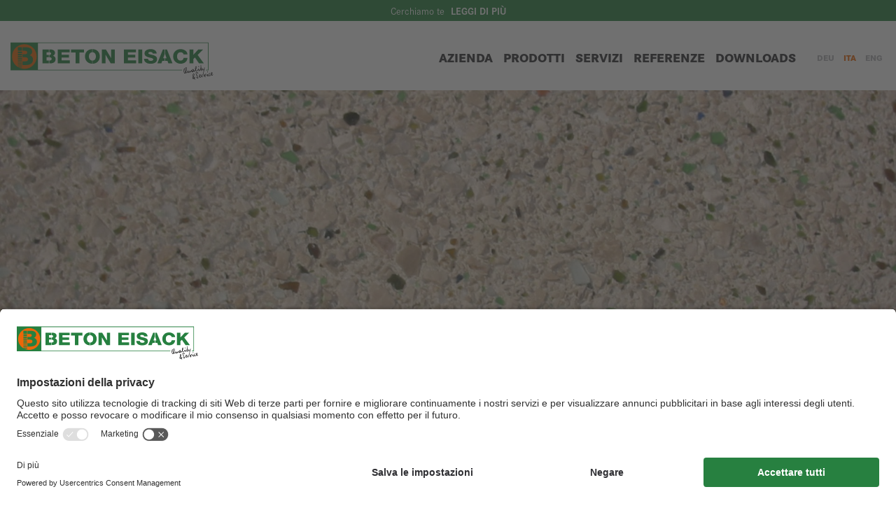

--- FILE ---
content_type: text/html; charset=UTF-8
request_url: https://beton-eisack.it/it/prodotti/calcestruzzo-preconfezionato/calcestruzzo-design/calcestruzzo-con-frammenti-di-vetro
body_size: 17623
content:
<!DOCTYPE html>
<html lang="it" class="lang_it">
    <head>

<!-- Google Tag Manager DEV-9608 -->
<script>(function(w,d,s,l,i){w[l]=w[l]||[];w[l].push({'gtm.start':
new Date().getTime(),event:'gtm.js'});var f=d.getElementsByTagName(s)[0],
j=d.createElement(s),dl=l!='dataLayer'?'&l='+l:'';j.async=true;j.src=
'https://www.googletagmanager.com/gtm.js?id='+i+dl;f.parentNode.insertBefore(j,f);
})(window,document,'script','dataLayer','GTM-NBDP9FG');</script>
<!-- End Google Tag Manager -->

        <meta charset="utf-8">
        <meta http-equiv="X-UA-Compatible" content="IE=edge">
        <meta name="viewport" content="width=device-width, initial-scale=1, maximum-scale=1, user-scalable=no">
<title>calcestruzzo con frammenti di vetro • Beton Eisack</title><meta name="description" content="Il calcestruzzo con frammenti di vetro è una variante speciale del calcestruzzo lavato, sulla cui superficie emergono frammenti di vetro visibili che creano..." />
    <meta property="og:url" content="https://beton-eisack.it/it/prodotti/calcestruzzo-preconfezionato/calcestruzzo-design/calcestruzzo-con-frammenti-di-vetro" />
    <meta property="og:locale" content="it_IT" />
    <meta property="og:type" content="website" />
    <meta property="og:title" content="calcestruzzo con frammenti di vetro" />
    <meta property="og:description" content="Il calcestruzzo con frammenti di vetro è una variante speciale del calcestruzzo lavato, sulla cui superficie emergono frammenti di vetro visibili che creano..." />
    <meta property="og:site_name" content="Beton Eisack" />
            <meta property="og:image" content="https://beton-eisack.it/website_images/beton%202019/image-thumb__466__fb-thumb/betoneisack_beton_web_025.webp" />
        <meta property="og:image:width" content="1200" />
        <meta property="og:image:height" content="630" />
        <meta name="twitter:image" content="https://beton-eisack.it/website_images/beton%202019/image-thumb__466__fb-thumb/betoneisack_beton_web_025.webp"/>
        <meta name="twitter:card" content="summary"/>
    <meta name="twitter:title" content="calcestruzzo con frammenti di vetro"/>
    <meta name="twitter:description" content="Il calcestruzzo con frammenti di vetro è una variante speciale del calcestruzzo lavato, sulla cui superficie emergono frammenti di vetro visibili che creano..."/>
    
                                    <link rel="alternate" hreflang="de" href="https://beton-eisack.it/de/produkte/fertigbeton/designbeton/glasbeton">
                                <link rel="alternate" hreflang="it" href="https://beton-eisack.it/it/prodotti/calcestruzzo-preconfezionato/calcestruzzo-design/calcestruzzo-con-frammenti-di-vetro">
                                <link rel="alternate" hreflang="en" href="https://beton-eisack.it/en/products/readymix-concrete/architectural-design-concrete/glass-concrete">
                        <link href="/bundles/mfapp/mf_compiled/css/dist1_0_23.css" rel="stylesheet">
    <link href="/bundles/mfapp/mf_compiled/css/dist1_1_1.css" rel="stylesheet">
    
    <script>
        var applicationLocale = 'it';
                var cookieText = "Questo sito web utilizza cookie, per assicurarti una migliore esperienza sul sito. Utilizziamo inoltre anche cookie di parti terze. Perseguendo nella navigazione di questo sito dichiara di acconsentire all'utilizzo dei cookie. Ulteriori informazioni <a href='/it/privacy' target='_blank'>qui</a>.";
        
        var languageSwitchElements = [];
                    languageSwitchElements.push({
                'localeFullName': 'Deu',
                'locale': 'de',
                'url': 'https://beton-eisack.it/de/produkte/fertigbeton/designbeton/glasbeton',
                'active': false            });
                    languageSwitchElements.push({
                'localeFullName': 'Ita',
                'locale': 'it',
                'url': 'https://beton-eisack.it/it/prodotti/calcestruzzo-preconfezionato/calcestruzzo-design/calcestruzzo-con-frammenti-di-vetro',
                'active': true            });
                    languageSwitchElements.push({
                'localeFullName': 'Eng',
                'locale': 'en',
                'url': 'https://beton-eisack.it/en/products/readymix-concrete/architectural-design-concrete/glass-concrete',
                'active': false            });
                    
        var application = {
            "tr": {
                "mandatory_field": "Campo obbligatorio",
                "email_not_valid": "Indirizzo email non valido"
            }
        };
    </script>
    
                
        <script src="/bundles/mfapp/mf_compiled/js/prod1_1_1.js"></script>

        <link rel="apple-touch-icon" sizes="57x57" href="/bundles/mfapp/img/favicon/apple-icon-57x57.png">
        <link rel="apple-touch-icon" sizes="60x60" href="/bundles/mfapp/img/favicon/apple-icon-60x60.png">
        <link rel="apple-touch-icon" sizes="72x72" href="/bundles/mfapp/img/favicon/apple-icon-72x72.png">
        <link rel="apple-touch-icon" sizes="76x76" href="/bundles/mfapp/img/favicon/apple-icon-76x76.png">
        <link rel="apple-touch-icon" sizes="114x114" href="/bundles/mfapp/img/favicon/apple-icon-114x114.png">
        <link rel="apple-touch-icon" sizes="120x120" href="/bundles/mfapp/img/favicon/apple-icon-120x120.png">
        <link rel="apple-touch-icon" sizes="144x144" href="/bundles/mfapp/img/favicon/apple-icon-144x144.png">
        <link rel="apple-touch-icon" sizes="152x152" href="/bundles/mfapp/img/favicon/apple-icon-152x152.png">
        <link rel="apple-touch-icon" sizes="180x180" href="/bundles/mfapp/img/favicon/apple-icon-180x180.png">
        <link rel="icon" type="image/png" sizes="192x192"  href="/bundles/mfapp/img/favicon/android-icon-192x192.png">
        <link rel="icon" type="image/png" sizes="32x32" href="/bundles/mfapp/img/favicon/favicon-32x32.png">
        <link rel="icon" type="image/png" sizes="96x96" href="/bundles/mfapp/img/favicon/favicon-96x96.png">
        <link rel="icon" type="image/png" sizes="16x16" href="/bundles/mfapp/img/favicon/favicon-16x16.png">
        <link rel="manifest" href="/bundles/mfapp/img/favicon/manifest.json">
        <meta name="msapplication-TileColor" content="#ffffff">
        <meta name="msapplication-TileImage" content="/bundles/mfapp/img/favicon/ms-icon-144x144.png">
        <meta name="theme-color" content="#ffffff">
        
        <link rel="stylesheet" href="https://use.typekit.net/ahc5yvh.css">
    </head>
    <body class="  notHome">
<!-- Google Tag Manager (noscript)  DEV-9608 -->
<noscript><iframe src="https://www.googletagmanager.com/ns.html?id=GTM-NBDP9FG"
height="0" width="0" style="display:none;visibility:hidden"></iframe></noscript>
<!-- End Google Tag Manager (noscript) -->

        <div id="header" class="sticky">
    <div class="headerStickyLink">
        <a href="https://beton-eisack.it/it/azienda/lavori">
            Cerchiamo te <strong>Leggi di più</strong>        </a>
    </div>
    
    <div class="container-fluid">
        <div class="row tableMobile">
            <div class="col-md-3 col-xs-5 col">
                <a href="/it" class="logoBox">
                    <img src="/bundles/mfapp/img/logo.svg" class="logo" />
                </a>
            </div>
            <div class="col-md-9 col-xs-7 col">
                                                            <button type="button" class="navbar-toggle pull-right visible-xs visible-sm collapsed mmenu-navbar-toggle" >                          <span class="icon-bar"></span>
                          <span class="icon-bar"></span>
                          <span class="icon-bar"></span>
                          <span class="icon-bar"></span>
                        </button>
                                                                <ul class="list-inline pull-right languageSwicthMenu">
                                                            <li>
                                    <a href="/de/produkte/fertigbeton/designbeton/glasbeton">Deu</a>
                                </li>
                                                            <li class="active">
                                    <a href="/it/prodotti/calcestruzzo-preconfezionato/calcestruzzo-design/calcestruzzo-con-frammenti-di-vetro">Ita</a>
                                </li>
                                                            <li>
                                    <a href="/en/products/readymix-concrete/architectural-design-concrete/glass-concrete">Eng</a>
                                </li>
                                                    </ul>
                                                                <ul class="list-inline pull-right menu hidden-sm hidden-xs">
                                                            <li>
                                    <a class="" href="/it/azienda">Azienda</a>
                                </li>
                                                            <li>
                                    <a class="" href="/it/prodotti">Prodotti</a>
                                </li>
                                                            <li>
                                    <a class="" href="/it/servizi">Servizi</a>
                                </li>
                                                            <li>
                                    <a class="" href="/it/referenze">Referenze</a>
                                </li>
                                                            <li>
                                    <a class="" href="/it/downloads">Downloads</a>
                                </li>
                                                    </ul>
                                                </div>
        </div>
    </div>
    
            <nav class="navbar navbar-default visible-sm visible-xs">
        <div class="container">
            <div id="navbar" class="navbar-collapse text-left collapse" aria-expanded="true">
                <div id="mmenu">
                    <ul>
                                                                                    <li >
                                                                            <span>
                                            Azienda                                        </span>
                                    
                                                                            <ul class="list-unstyled">
                                                                                        <li >
                                                <a href="/it/azienda">
                                                    Azienda                                                </a>
                                            </li>
                                                                                        
                                                                                                                <li >
                                                    <a href="/it/azienda/missione">
                                Missione                            </a>
                        


                                            </li>
                                                                                                                                <li >
                                                    <a href="/it/azienda/qualita">
                                Qualità                            </a>
                        


                                            </li>
                                                                                                                                <li >
                                                    <a href="/it/azienda/gruppo">
                                Gruppo                            </a>
                        


                                            </li>
                                                                                                                                <li >
                                                    <a href="/it/azienda/sedi">
                                Sedi                            </a>
                        


                                            </li>
                                                                                                                                <li >
                                                    <a href="/it/azienda/jobs">
                                Offerte di lavoro                            </a>
                        


                                            </li>
                                                                                                                                <li >
                                                    <a href="/it/azienda/contatto">
                                Contatto                            </a>
                        


                                            </li>
                                                                                                                                <li >
                                                    <a href="/it/azienda/progetti">
                                PROGETTI                            </a>
                        


                                            </li>
                                                                                                    </ul>
                                                                    </li>
                                                            <li class="active">
                                                                            <span>
                                            Prodotti                                        </span>
                                    
                                                                            <ul class="list-unstyled">
                                                                                        
                                                                                                                <li class="active">
                                                    <span>
                                Calcestruzzo preconfezionato                            </span>
                        


                                                    <ul class="list-unstyled">
                                                                <li class="active">
                                    <a href="/it/prodotti/calcestruzzo-preconfezionato">
                                        Calcestruzzo preconfezionato                                    </a>
                                </li>
                                
                                                                    <li >
                                                                                    <span>
                                                Calcestruzzo da costruzione                                            </span>
                                                                                
                                                                                    <ul class="list-unstyled">
                                                                                                                        <li >
                                                    <a href="/it/prodotti/calcestruzzo-preconfezionato/calcestruzzo-da-costruzione/calcestruzzo-secondo-classi-di-esposizione">
                                Calcestruzzo secondo classi di esposizione                            </a>
                        


                                            </li>
                                                                                                                                        <li >
                                                    <a href="/it/prodotti/calcestruzzo-preconfezionato/calcestruzzo-da-costruzione/calcestruzzo-impermeabile">
                                Calcestruzzo impermeabile                            </a>
                        


                                            </li>
                                                                                                            </ul>
                                                                            </li>
                                                                    <li class="active">
                                                                                    <span>
                                                Calcestruzzo design                                            </span>
                                                                                
                                                                                    <ul class="list-unstyled">
                                                                                                                        <li >
                                                    <a href="/it/prodotti/calcestruzzo-preconfezionato/calcestruzzo-design/calcestruzzo-faccia-a-vista">
                                Calcestruzzo faccia a vista                            </a>
                        


                                            </li>
                                                                                                                                        <li >
                                                    <a href="/it/prodotti/calcestruzzo-preconfezionato/calcestruzzo-design/calcestruzzo-colorato">
                                Calcestruzzo colorato                            </a>
                        


                                            </li>
                                                                                                                                        <li >
                                                    <a href="/it/prodotti/calcestruzzo-preconfezionato/calcestruzzo-design/calcestruzzo-lavato">
                                Calcestruzzo lavato                            </a>
                        


                                            </li>
                                                                                                                                        <li class="active">
                                                    <a href="/it/prodotti/calcestruzzo-preconfezionato/calcestruzzo-design/calcestruzzo-con-frammenti-di-vetro">
                                Calcestruzzo con frammenti di vetro                            </a>
                        


                                            </li>
                                                                                                            </ul>
                                                                            </li>
                                                                    <li >
                                                                                    <span>
                                                Calcestruzzo speciale                                            </span>
                                                                                
                                                                                    <ul class="list-unstyled">
                                                                                                                        <li >
                                                    <a href="/it/prodotti/calcestruzzo-preconfezionato/calcestruzzo-speciale/calcestruzzo-aeroBeton">
                                Calcestruzzo AeroBeton®                            </a>
                        


                                            </li>
                                                                                                                                        <li >
                                                    <a href="/it/prodotti/calcestruzzo-preconfezionato/calcestruzzo-speciale/calcestruzzo-leggero-e-isolante">
                                Calcestruzzo leggero e isolante                            </a>
                        


                                            </li>
                                                                                                                                        <li >
                                                    <a href="/it/prodotti/calcestruzzo-preconfezionato/calcestruzzo-speciale/calcestruzzo-autocompattante">
                                Calcestruzzo autocompattante                            </a>
                        


                                            </li>
                                                                                                                                        <li >
                                                    <a href="/it/prodotti/calcestruzzo-preconfezionato/calcestruzzo-speciale/calcestruzzo-proiettato">
                                Calcestruzzo proiettato                            </a>
                        


                                            </li>
                                                                                                                                        <li >
                                                    <a href="/it/prodotti/calcestruzzo-preconfezionato/calcestruzzo-speciale/calcestruzzo-drenante">
                                Calcestruzzo drenante                            </a>
                        


                                            </li>
                                                                                                                                        <li >
                                                    <a href="/it/prodotti/calcestruzzo-preconfezionato/calcestruzzo-speciale/calcestruzzo-da-riempimento">
                                Calcestruzzo da riempimento                            </a>
                        


                                            </li>
                                                                                                                                        <li >
                                                    <a href="/it/prodotti/calcestruzzo-preconfezionato/calcestruzzo-speciale/calcestruzzo-resistente-agli-agenti-chimici">
                                Calcestruzzo resistente agli agenti chimici                            </a>
                        


                                            </li>
                                                                                                                                        <li >
                                                    <a href="/it/prodotti/calcestruzzo-preconfezionato/calcestruzzo-speciale/calcestruzzo-resistente-al-gelo-e-ai-sali-disgelanti">
                                Calcestruzzo resistente al gelo e ai sali disgelanti                            </a>
                        


                                            </li>
                                                                                                                                        <li >
                                                    <a href="/it/prodotti/calcestruzzo-preconfezionato/calcestruzzo-speciale/calcestruzzo-subacqueo">
                                Calcestruzzo subacqueo                            </a>
                        


                                            </li>
                                                                                                                                        <li >
                                                    <a href="/it/prodotti/calcestruzzo-preconfezionato/calcestruzzo-speciale/calcestruzzo-riciclato">
                                Calcestruzzo riciclato                            </a>
                        


                                            </li>
                                                                                                                                        <li >
                                                    <a href="/it/prodotti/calcestruzzo-preconfezionato/calcestruzzo-speciale/calcestruzzo-per-pavimenti-industriali">
                                Calcestruzzo per pavimenti industriali                            </a>
                        


                                            </li>
                                                                                                                                        <li >
                                                    <a href="/it/prodotti/calcestruzzo-preconfezionato/calcestruzzo-speciale/calcestruzzo-per-pavimentazioni-stradali">
                                Calcestruzzo per pavimentazioni stradali                            </a>
                        


                                            </li>
                                                                                                            </ul>
                                                                            </li>
                                                            </ul>
                                            </li>
                                                                                                                                <li >
                                                    <span>
                                Elementi prefabbricati in calcestruzzo, cemento e derivati                            </span>
                        


                                                    <ul class="list-unstyled">
                                
                                                                    <li >
                                                                                    <a href="/it/prodotti/elementi-prefabbricati-in-calcestruzzo-cemento-e-derivati/elementi-prefabbricati-in-calcestruzzo">
                                                Elementi prefabbricati in calcestruzzo                                            </a>
                                                                                
                                                                            </li>
                                                                    <li >
                                                                                    <a href="/it/prodotti/elementi-prefabbricati-in-calcestruzzo-cemento-e-derivati/cemento">
                                                Cemento                                            </a>
                                                                                
                                                                            </li>
                                                                    <li >
                                                                                    <a href="/it/prodotti/elementi-prefabbricati-in-calcestruzzo-cemento-e-derivati/betoncino-premiscelato-a-secco">
                                                Betoncino premiscelato a secco                                            </a>
                                                                                
                                                                            </li>
                                                            </ul>
                                            </li>
                                                                                                                                <li >
                                                    <span>
                                Materiali da costruzione minerali                            </span>
                        


                                                    <ul class="list-unstyled">
                                                                <li >
                                    <a href="/it/prodotti/materiali-da-costruzione-minerali">
                                        Materiali da costruzione minerali                                    </a>
                                </li>
                                
                                                                    <li >
                                                                                    <a href="/it/prodotti/materiali-da-costruzione-minerali/pietre">
                                                Pietre                                            </a>
                                                                                
                                                                            </li>
                                                                    <li >
                                                                                    <a href="/it/prodotti/materiali-da-costruzione-minerali/terre">
                                                Terre                                            </a>
                                                                                
                                                                            </li>
                                                                    <li >
                                                                                    <a href="/it/prodotti/materiali-da-costruzione-minerali/materiali-da-costruzione-riciclati">
                                                Materiali da costruzione riciclati                                            </a>
                                                                                
                                                                            </li>
                                                            </ul>
                                            </li>
                                                                                                    </ul>
                                                                    </li>
                                                            <li >
                                                                            <span>
                                            Servizi                                        </span>
                                    
                                                                            <ul class="list-unstyled">
                                                                                        
                                                                                                                <li >
                                                    <a href="/it/servizi/riciclaggio-di-materiali-da-costruzione-e-gestione-dei-rifiuti">
                                Riciclaggio di materiali da costruzione e gestione dei rifiuti                            </a>
                        


                                            </li>
                                                                                                                                <li >
                                                    <a href="/it/servizi/movimento-terra-ed-edilizia-sotterranea">
                                Movimento terra ed edilizia sotterranea                            </a>
                        


                                            </li>
                                                                                                                                <li >
                                                    <a href="/it/servizi/opere-di-demolizione-e-smantellamento">
                                Opere di demolizione e smantellamento                            </a>
                        


                                            </li>
                                                                                                                                <li >
                                                    <a href="/it/servizi/ricerca-e-sviluppo">
                                Ricerca e sviluppo                            </a>
                        


                                            </li>
                                                                                                                                <li >
                                                    <a href="/it/servizi/rentmas-noleggio">
                                Rentmas/Noleggio                            </a>
                        


                                            </li>
                                                                                                                                <li >
                                                    <a href="/it/servizi/altre-attivita">
                                Altre attività                            </a>
                        


                                            </li>
                                                                                                    </ul>
                                                                    </li>
                                                            <li >
                                                                            <a class="noCollapsible" href="/it/referenze" >
                                            Referenze                                        </a>
                                    
                                                                    </li>
                                                            <li >
                                                                            <a class="noCollapsible" href="/it/downloads" >
                                            Downloads                                        </a>
                                    
                                                                    </li>
                                                                        </ul>
                </div>
            </div><!--/.nav-collapse -->
            
            </div>
    </nav>
    </div>        
<div class="pimcore_area_header pimcore_area_content"><div class="headerCarouselOuter">
    <div id="headerCarousel_1" class="carousel slide headerCarousel js-smallHeight">

        <div class="carousel-inner">

                            
                        <div class="item active" style="background-image:url(/website_images/beton%202019/image-thumb__466__header-large/betoneisack_beton_web_025.pjpeg)">
                                                            <div class="imgOuter copyrightContainer">
                                    <img data-width="1920" data-height="1080" src="/website_images/beton%202019/image-thumb__466__header-large/betoneisack_beton_web_025.pjpeg" alt="" />

                                                                    </div>
                            

                                                    </div>
                                                        </div>

                                    
        <div class="bounce">
            <a class="js-animatedScroll js-scrollNextAreaContent">
                <span>Scrollare</span>
                <i class="fa fa-angle-down"></i>
            </a>
        </div>
    </div>
</div>
</div>
<div class="defaultareablockOuterDetailpage grayText">
    <div class="container">
        <div class="row">
            <div class="col-md-8">
                <div class="areablock">
                    <div class="pimcore_area_defaultcontent pimcore_area_content">    <div class="titleBox">
    <div class="h2">
                    calcestruzzo con frammenti di vetro            </div>
</div>

<div class="content">
    <p>Il calcestruzzo con frammenti di vetro è una variante speciale del calcestruzzo lavato, sulla cui superficie emergono frammenti di vetro visibili che creano effetti di grande bellezza. In particolare alla luce del giorno si creano affascinanti effetti luminosi che conferiscono alla superficie una vivacità unica. Nella produzione, al calcestruzzo viene aggiunto un granulato di vetro e, come nel caso del calcestruzzo lavato, dopo l’applicazione di un ritardante di presa sulla superficie il calcestruzzo viene lavato o anche levigato, ad esempio nel caso di pavimenti in calcestruzzo. Per realizzare il calcestruzzo con frammenti di vetro levigato, uno speciale granulato di vetro viene aggiunto o cosparso sul calcestruzzo fresco; dopo circa due settimane il calcestruzzo indurito viene levigato.</p>
</div>
</div>                </div>
            </div>
                            <div class="col-md-4 sidebarCol">
                     
                        <div class="titleBox"><div class="h1"><div class="inner">Prodotti<span class="after"><span class="box"></span></span></div></div></div>
    



                                                    <ul class="list-unstyled sidebarMenu">
                                                            <li class="active">
                                    <a href="/it/prodotti/calcestruzzo-preconfezionato" >Calcestruzzo preconfezionato</a>
                                                                            <ul class="list-unstyled">
                                                                                    <li>
                                                <a href="/it/prodotti/calcestruzzo-preconfezionato/calcestruzzo-da-costruzione" >Calcestruzzo da costruzione</a>
                                                                                            </li>
                                                                                    <li class="active">
                                                <a href="/it/prodotti/calcestruzzo-preconfezionato/calcestruzzo-design" >Calcestruzzo design</a>
                                                                                                    <ul class="list-unstyled">
                                                                                                                    <li>
                                                                <a href="/it/prodotti/calcestruzzo-preconfezionato/calcestruzzo-design/calcestruzzo-faccia-a-vista" >Calcestruzzo faccia a vista</a>
                                                            </li>
                                                                                                                    <li>
                                                                <a href="/it/prodotti/calcestruzzo-preconfezionato/calcestruzzo-design/calcestruzzo-colorato" >Calcestruzzo colorato</a>
                                                            </li>
                                                                                                                    <li>
                                                                <a href="/it/prodotti/calcestruzzo-preconfezionato/calcestruzzo-design/calcestruzzo-lavato" >Calcestruzzo lavato</a>
                                                            </li>
                                                                                                                    <li class="active">
                                                                <a href="/it/prodotti/calcestruzzo-preconfezionato/calcestruzzo-design/calcestruzzo-con-frammenti-di-vetro" >Calcestruzzo con frammenti di vetro</a>
                                                            </li>
                                                                                                            </ul>
                                                                                            </li>
                                                                                    <li>
                                                <a href="/it/prodotti/calcestruzzo-preconfezionato/calcestruzzo-speciale" >Calcestruzzo speciale</a>
                                                                                            </li>
                                                                                </ul>
                                                                    </li>
                                                            <li>
                                    <a href="/it/prodotti/elementi-prefabbricati-in-calcestruzzo-cemento-e-derivati" >Elementi prefabbricati in calcestruzzo, cemento e derivati</a>
                                                                    </li>
                                                            <li>
                                    <a href="/it/prodotti/materiali-da-costruzione-minerali" >Materiali da costruzione minerali</a>
                                                                    </li>
                                                        </ul>
                                                            </div>
                    </div>
    </div>
</div>
    
    

<div class="defaultareablockOuter grayText"><div class="pimcore_area_contentlistblock pimcore_area_content"><div class="relative">
    <div class="container">
        <div class="bckImg"></div>
        <div class="bck"></div>

        <div class="titleBox"><div class="h1"><div class="inner">particolari esigenze?<span class="after"><span class="box"></span></span></div></div></div>
    


        
                    <div class="blocklist">
                                                <div class="hidden-xs hidden-sm">                                                <div class="row blockEl">
                                                            <div class="col-md-4 imgCol">
                                                                            <div class="imgBox">
                                            <div class="imgEl" style="background-image:url('/website_images/beton%202019/image-thumb__453__squared/betoneisack_beton_web_008.pjpeg')"></div>
                                        </div>
                                                                    </div>
                                                        <div class="col-md-8 textCol">
                                <div class="title">
                                    CALCESTRUZZO DESIGN CONFOR- ME ALLE ESIGENZE DEI CLIENTI                                </div>
                                <p>A seconda dell’aspetto e della finitura superficiale desiderati arricchiamo il nostro calcestruzzo pre-confezionato con additivi speciali, per ottimizzare l’effetto del design.</p>
                                                            </div>
                        </div>
                                                            </div>                                    <div class="owl-carousel owl-theme owl-contentlist hidden-md hidden-lg whiteDots" data-margin="0">
                                                <div class="owlItem">                        <div class="row blockEl">
                                                            <div class="col-md-4 imgCol">
                                                                            <div class="imgBox">
                                            <div class="imgEl" style="background-image:url('/website_images/beton%202019/image-thumb__453__squared/betoneisack_beton_web_008.pjpeg')"></div>
                                        </div>
                                                                    </div>
                                                        <div class="col-md-8 textCol">
                                <div class="title">
                                    CALCESTRUZZO DESIGN CONFOR- ME ALLE ESIGENZE DEI CLIENTI                                </div>
                                <p>A seconda dell’aspetto e della finitura superficiale desiderati arricchiamo il nostro calcestruzzo pre-confezionato con additivi speciali, per ottimizzare l’effetto del design.</p>
                                                            </div>
                        </div>
                        </div>                                                        </div>
                            </div>
            </div>
</div></div></div>        <div id="footerMap">
    <div class="container">
        <div class="titleBox"><div class="h1"><div class="inner">Le nostre sedi<span class="after"><span class="box"></span></span></div></div></div>
    


        
        <div class="mapBox">
            <div class="row">
                <div class="col-md-12 colMapSvg">
                    <svg id="svgMap" xmlns="http://www.w3.org/2000/svg" xmlns:xlink="http://www.w3.org/1999/xlink" width="852" height="409.172" viewBox="0 0 852 409.172">
  <defs>
    <clipPath id="clip-path">
      <path id="Pfad_212" data-name="Pfad 212" d="M604.905.4l-1.39,1-1.39.2-1.589,1.2-1.589,1.6h-1.788l-.794.8-1.986-.2-2.582-.4-1.39,1-2.383,1-.794.8-1.589.8-1.986-.6-2.781-1.6-1.986.2-.993,1-.4,1.2-2.383,1.4-1.192,1.2-.794,2.8-.4,1.2-1.986.2-1.788-.4-1.589.2-1.39-1h-2.582l-2.582.4-.993,1-1.788,1.6-.2,1-.6,1-1.589.2-.6.6-1.589.6-2.979-.4-2.185-.6-2.781-.2-1.788.8-1.589-.2-1.39-1-.6.4-1.589,2.2-1.39,2-1.986-.2-1.986-1.2-1.192,1.6-.4,1.6-.794,1-1.788-.6-1.788-1.4-.794.2-1.788,1-1.986.8-1.589.4-.2,1.4-1.788.8-1.39,1.2-2.582,1.8-1.39,1.4-.4,1-1.589.2h-1.788l-1.192.6-.2,1-.794,1.6-1.589-.2H504.4l-.794.8-1.39,1.2-.993,1.8-1.192,1h-1.788l-1.192.4-.4.8-.6,1.4-.993,1-2.582-.2-2.582.8-.794.2-3.774.6-1.986-1-1.788.2-1.39.4-1.986-.8-.6.6-.2.8-1.788,1.2-.993,1.2-.794,1.6-.6,1.4-.6,1.8-.6.4h-1.788l-2.383.6-1.39,1-1.192-.4-3.774-.6-1.589-1-.993-1.8-.993-1.4-.794-.8-.993-1.6-.4-2-1.192-1.6h-.794l-3.178-.2-1.589-.8-1.589-.4-.6.2-1.192.6-1.39.4h-1.986l-1.192.4h-.6l-1.788-.8-1.589-1.6-2.185-1-.993-1-1.788-.6-1.589-.6-1.39-2.2-.6-1.2-.794-.8-1.788.4-2.383-.2-1.39.8-.6.8-1.192.8h-2.979l-1.192.6-1.39.8-.794,1.4.2,1.4-1.788.8-.993.6-1.986.6h-1.192l-.993.8H404.9l-1.589.8-.6.8-1.192,1.2-.6.2-1.39-.6-1.192-.8-.794-1.8-.4-1.2-.993-1.2-1.986-1.4-1.39-.6-.6-1.8-1.589-.8-1.986-.8-1.192-.8-2.383-.6-2.979-.4-1.192.8-.6,1.2-1.39,1.2-.2.8v1l.2,1.2-.4,1.4-1.39.6-1.192.6-1.589-.2h-.6l-1.589,2-.993,1.6-.6,1.4-.6,1.8-.993,1.4-2.185.8-1.39,1-.993.4-1.589.4-.993.4-.993,1-1.192-.2h-1.192l-1.39.8-1.986-.4-1.192-1.4-.794-.2-1.986-.6-1.589-.6-.4-1.8-.6-1.4-.794-1.4-1.986-.6-.993-1.2-.6-1.6-1.39-1-1.192-.2-.794.4-1.192-.2h-.794l-.6.6-.2.8-.4.8-1.788.2-.2-1.2h-.794l-2.582-1.2h-1.192l-.794,1-1.192,1-.993,1.2-1.192.2-1.192.4-.993-.2-1.192-.8h-1.589l-.993.4-1.589,1.2-1.589.6-2.582.4-1.589-.2-1.39.4-.2.4-.2,1.2-.794.2-2.383.4-.993,1-1.192,1H302.21l-1.986.2-1.589.8-.6.8-1.39.8-1.192.4-.993-1-.2-1.6-1.788-.4-1.39.2H289.5l-.993,1.2-1.986,1.4h-.794l-1.589-.2-1.589-.6-.2,1.2-.2,1.4.6,1.4-.2,1-.4,1v1.2l.794,1,.4,1.2-.6,1.6-1.788,2.2-2.582,1.6-1.986,1.2-1.589.8-.794.6-2.582-.2-2.185-.4-2.781-1.2-2.185,1.8.4,2.8-.6,2-2.185,1-2.185,1v2.4l1.39,2.4-.4,3.206-.2,1.6,1.589,1.4-1.986,2.6-2.781,2.2-1.192,3.206-.794,1.4-.2,2.6-1.192,2.4h-1.788v3.005l.794,3.206-1.192,2.2,2.582,2.2,1.192,4.207-.2,2.6-2.582.2-1.986,2-2.185,1-1.192,2.6-2.781.2-2.185.8-.6,1,1.39,1.6-1.986,1-.993,2-.6,2.8-1.589,3.206-1.788,4.007.2,2-1.788.8-2.185-3.005-3.972,2-3.575.2-4.171-1.8-6.157-1.6-3.575-.8-4.568.8h-2.383l-1.986-1-2.979,2.6-2.582,1-1.986-1.4-.993,2.2-1.589,1.2-2.781-.2-1.39-1.4-2.582.2v-3.406l-2.185.2-3.377-1-2.979-3.005-2.185.4-.6,2-2.582,1.2-3.774-1.4-5.164-7.413H161.19l-.4-2.2-1.192.4-.993,1.8-2.383.6-1.589,1.4-1.986-.6-1.589,1.4-2.185-.4-1.986-.8-2.185.4-1.39-1h-1.589l-.4-2.6-.794-2.2,1.986-.4,2.979-1.4,1.39-1.8,1.39-3.406,2.383-1.8,1.788-2.2-.6-1.8-.794-1.6-1.192-1.6-4.37.4-1.986-1.4-.6-1.2-1.986.2-2.383-1.6-.4-3.005-2.582.2-1.788-.8-1.788-1.8-1.589-1,.6-2.4,1.192-1.6-1.192-1-1.192-1.6h-1.986l-1.39-1.4-1.39.4-1.192-.8-.794-2.2-1.192.6-.993,2.2-2.383,2-7.15.6-2.781.4-2.781,1.6-2.979.8h-2.185l-1.192,1.2-.993,2-3.178.6-2.383,1.6-1.986,1.6-2.383.2-2.383.4-2.582,1.4-.6-1.2.993-1.2,1.788-1.4.993-1.6-1.589-1.2-1.788,1.2-2.979.8-2.781.8-1.788.6L74,107.992l-4.37-.2-2.781-1.6-1.39-2-1.39.2-.6-1.6-.993-.6-1.192.8-.794,1.6.6,1.6-.794,1.2-1.39,1.4-.4,1.4.6,1.8-.794,1.6-1.39.6-.794,1.4.794,1.4v1l-1.192,1.4v2l.2,1-.4,1.2-.993,2.2-2.185,3.606-1.986,1.4-2.185.4-1.788.2-.6,1.6-.2,1.6-.6-.4.993,1.2,1.788,1.2.6,1.4.6,1.6.794.8.794,1.4.2,2,.2,2.4-.794,3.807-.6,1.6-1.788-.2-2.979,2.2-4.37,3.206-.4,1.4-2.781,1.2.4,1,1.986,1.2v1.4l1.589,2.4,1.788,1.2-.2,1.6-1.192,2-.4,1-.993,1.6-1.589.4-1.39.2-.794,1.2-.2,2.2L34.67,180.12l-1.986,1.4-2.383.4.2,1.4,1.589,1.2.993,3.005.2,2.2.4,4.007-.4,2.4a2.775,2.775,0,0,1,.993.8c.2.4.993,2.4.993,2.4l.4,1.8.2,2.2v1.4l1.192,1.2,1.788-.4,1.788-1,1.986-.2,3.575-.4,2.383-.4,1.589-.4,2.383,1.2,3.377,3.406,3.178,3.606,2.383,2.8,1.589,1.2h1.39l.2,1.8-1.39,2-1.39,1.8.2,1.2.4,1.4-.794,2.8.6,1.2.2,1-.993,3.206.4,1.8-1.589,1.6L58.5,238.624l-.2,2.2.794,1.4v1.4l-1.39,3.606-.2,1.6v1.4l-1.589.6H53.936l-.993.4v1.4l-.4,1-1.192,1-.4,1.4.4,3.005.794,3.206.4,2.6,1.192,1.8,2.383,2,1.589,1.6.794,1.4,1.39.8.993-.6,1.192-.8,1.986-.2,2.781.8,3.377.2,3.178.2,2.582,1.4,1.589.8,1.788-.4h1.788l1.986,1.4,1.192,2,1.192,1.8,2.383,1.4,3.178,2.6,1.986.8,1.986.2,2.185,1.2.6,1.4v1.6l1.788,2.4.993,1.4v1l.794.8,2.185.8,2.582,1,1.788,1,1.192-.6,2.781-.8,2.185-1,1.39.2,1.986-.4,1.39-.8,1.39.2.6,1,1.788.4,1.192-.6,2.185-2,1.986-1.6h1.589l1.788-1.4.993.2h1.39l.993-2.4,2.185-2,2.383-2,2.185-3.005,1.986-1.2,2.979-.6,2.582-.4,1.192.6,1.192,1.6.794,2,.993,2,2.185,1,.6,1.8v2.6l1.192,2,2.185,4.208.794,1.8.6.8,2.185.6h2.781l2.185-.2,1.986,1h.794l1.39.6H173.9l1.39-.4,1.986.6,1.39,1,1.192.2,1.589-.4.993-1.4.794-1,1.39-.8,1.589-.8v-1.4l.794-.8,1.589.4.6,1.2.4.8,1.788.8,3.774.2,2.582-.2,1.39-1.6,2.383-1.2.794-.6.2-1.4-.2-1.6,1.788-2.6.993-1.2h1.986l2.383-1,1.589-1.6,1.192-2.6,1.192-1.8,1.986-.4,1.986-.8,1.788.2,1.788.8,3.178,1.8,2.582,1.6.794,1.4.794,1.4,1.39.6.794,1.6,1.589.2,1.986,2,1.39,2,.4,1.4,1.589.4.2,1.2.2,1.2,1.39.2.6-1.2h1.788l.993.6,2.781,2,2.185,1.4,1.39-1.2.6-1.8-1.192-1.4-1.192-2.6-.6-3.005-1.192-2V284.1l-.993-3.005-.794-2.6-.993-2.8-.993-2.4-.2-1.6-2.185-2-2.383-1.2-1.192-1.6,2.582-1,2.185-1,2.383,1,1.788-1,.6-1.6,2.979-1.8,3.774-3.005.2,2.2.794,2.4v3.807l.794,2.6-.2,3.406,1.39,1,2.582,1.6,1.39.4,1.589-.8,1.788,1.6,1.788,2.4,1.986,2.8,1.788.2,2.979-1.8,1.589.6,2.185-1.2,2.185-2,.6-2,2.582-.8,1.589-1,1.788-2.4.4-1.6,1.788.4.993,2.2h1.192l.794,1,1.39,1.6,1.39,1.2,1.192,1.4-.2,1.4v1.4l.6,3.206.794,2,1.192,3.005.6,3.005-.4,2-.794,1.8-1.986.6.6,1.8.993,1.4.4,1.6-.2,2.2-.6,2.4.4,1-1.39,1.2.6,1.6.4,1.6-.6,2-.4.8,1.39,1.6.993,2.4-.2,4.007-1.39,3.606-.993,2.6-.4,2.2-1.192,1.4-.4,1.6.993,1.6V336l-.794,1.6-1.986.2-.794.2-.794,1.4.2,1.4,1.39,2.4,1.39,1.6.6,1.8v2.6l-.993,2.6-1.192,1.6-2.185,1.6-.4.6.4,1.2v2l-1.788,2.2-1.589,2.4-.6,1.8-.2,1.4-2.582,1.8-1.589,1.4-.4,1-.993,2.4H275l-2.979.4-1.986,1.2.794.6,1.986,1.4,1.589,3.606,1.39,2.4,2.185,1.6,1.788,1,1.589.4,1.589.2,1.986,1,2.383-.4H288.5l.6,1v1.4l-.993,1-.2,1.6-.4,2-1.192.4-1.788-1-.2-2-1.589.4v2.2l-.4,1.4-1.788,2v1.6l1.192,2.2,1.986,1,1.986.2,2.979,1.4,1.39,1.6,1.788-.2,3.575-1.8,4.965-2,2.185-.6,1.788-2.8,2.582-1.8,2.185-1.6,2.781-3.005,2.582-3.406,1.39-2,2.582.4,2.582.2,1.39-1.8,1.788-2,.993-2.2-.2-1.8-.993-2,.794-1.2,1.986-1.4,2.781-2.4,2.582-2.4,2.383-.8.993,1.4-.993,1.8-.6,1.2.2,2,.993,2.2,2.185.6,1.986,1.4.794,1.4-.4,2.2.6,1.4,2.383.8,2.582.4,3.575.8,2.979-1,.6-1.6-1.39-1.8-1.788-3.005-.993-1.8-.4-2.4-1.788-1.8-1.986-.6-3.376-1-.6-1.8,1.39-1.8,2.383.2,3.178.2,2.582-1.6,2.185-2.2.4-1.4.794-2.8.993-1.8.794-2,2.781.4,2.582-.2s2.781-1,3.178-1.2a24.952,24.952,0,0,0,3.178-1.4l2.582-.8,1.589-.4.794-2,.993-2.8.6-2.4,2.185-.4,2.582-.8.6-2-.4-2.6-.2-1,2.781.6,4.37,1.4,1.986.4,1.986,1,2.185.8,1.986-.4h2.185l.993,1.4,1.39,1.2,2.185,1.8.993,1.4,1.192-1,.993-1.2.4-2,.4-3.005.6-3.406.4-3.005.993-2.4,1.589-1.2,3.178.6,2.781-1,2.185-.8h1.589l1.39-2-.4-2.4.993-2,.6-2.4.6-3.005,1.39-1.8.993-2,.794-1.6.993-2.2-.794-3.005v-2l.6-2.2.6-2.4.4-3.206.993-3.005.794-1.8-.4-2.4,1.589-1.6,2.185-1,2.582-.2.794-1.8.794-1.8-1.986-2-2.185-2-.993-1.4v-2.2l1.788-1.4,1.788.4,1.986,1.6,2.582-.2h2.185l1.39-.6,2.185-1,2.979-.4,1.39-.6h2.582l1.39-1.8,1.589-1,1.788-1.4,1.589-.4.6,1,1.589,1,2.781-.6.993.4,1.589,1.6,1.589.2h2.185l3.376-.6,3.377-1,2.582-.6,2.185-1,.6-2.2,1.589-2.8,1.788-2.2,2.185-1.4,1.986-1.2.993,2.4,1.589,1.4,1.192,2v3.807l.6,1.4.6.6,2.582-1.6,1.192-.6,3.178-1.4,2.582-.4,2.979-.6,2.979-1.4,1.788-.2,1.986-.6,1.788-1.2,3.178-2,2.979-1.2,1.39.8,2.979,1.4,2.582.2,2.781-.8.2-1.8.4-1.8,1.192-1,3.575-1.4,2.781-.8h3.972l2.185.2,1.39,2.6,1.192,2.6,1.589-2.2,2.185-4.608,1.788-2.6,1.192-2.2,1.39-.6,1.192-2,.4-2.2.794-1.4.4-2,2.383-1.8,2.383-2.6.6-3.206.2-3.206-.993-1.8-.993-1.6,1.39-1.2,1.39-.8-.2-2.6,1.192-1.6,1.788-.6,1.39-2,.6-4.408.6-2.4.993-1.2-.4-1.6-1.192-2.8.2-1.6,1.192-1.6-.6-2.4-.6-3.406v-1.6l2.185-.4,1.788.8.6,1.8.4.6h1.39l1.192.4,1.589,2.2,1.589.2,1.589.8,1.788,1.8.2,1.6,1.39,1.2,3.575,2,1.589.8,2.383.4.794,1.8.4,1.8,1.589,1.2s2.185-.8,2.582-1,2.582-.8,2.582-.8l.6,1,1.788.6,1.192,1.2,1.589,3.005.993,2.2,2.185-.6h1.589v2l-.6,1.8.6,1.8.4,1.2-.6,2.4-.4,1.6-.4,2,2.383-1.4,1.39-2,.794-2.2,1.986-1.4,2.781-1.4,4.171-1.4,1.986-1.4.6-2,1.788-.8,2.185-1.6,1.788-.6,1.589,1.4,1.192,2.2,3.575,1.2,2.582.6,3.575-.8,2.979-.8,1.192-2.2v-1.4l1.986-.4,1.986.2,1.788.4,1.192-.8.4-1.2,1.788.8.2,1.4.993,1.4,2.185,1.2,2.383,1.4h1.986l2.582-1,1.788-.6,2.383-.4v-1.4l-1.589-1.4-1.788-2.4-.2-2,.794-1.6,1.39-.2,2.781.6,2.979-.4,2.383-1.8,1.788-2.2,2.979-4.408,2.185-2.8,2.185-1,3.575-1.4,3.178-1,2.979-1.4,1.589-.8v-2l-1.788-1.2-1.589.6-1.39-.6h-2.383l-1.788-.8-1.192.6-2.781-1.6-2.383-1.4-.4-1.8-1.986-.4-1.589-.2-1.788-2.4-2.383-1.4-.993-1.4-2.781-1.2-1.192-1.6-1.589-.8-1.192-2.2-.6-3.406-1.589-3.406-1.788-5.41-.993-3.606-1.788-4.207.4-2.2-.4-1.6-1.192-.6-1.788-.4-1.192.4-1.192-1-2.781-.8-3.178-1.6-2.582-.8-1.39.2-1.986,1.2-1.192-.8-1.192.2-2.383.2-1.39-1-.993-3.005.6-1.6,1.192-.6.2-1.2.4-1.8.993-.4-.993-3.206-1.192-1.8-.993-1.2,1.986-1.8,1.589-2.4,1.986-2,1.589-2.6v-3.206l-1.39-.4-1.39-.2-.4-1.4-.2-1.2-.794-.8-.6-3.406.2-2.8-.4-1.4-1.986-.6-1.589-1.4-1.192-1.6.6-1v-1.8l-.6-1.2-1.589-1.4-1.788-.4-2.383-.2-2.383-.6-1.788-.6-.993.4-.6,1.6-.2,1.2-1.39,1.4-1.788,1-1.39-.4-.6.6v1.4l-1.192.8-1.39-1-1.39-2.2-1.986-2.8-1.192-1.4-.4-1.4V90.962l-1.788-2.2-.993-1.4-2.582-.6-1.986-.2-1.589-.6-1.589,1.2-1.589-.2-1.787-1.6-2.979-1.4.4-1,1.589-.8,1.192-1.8.794-2,1.589-2.8,1.589-1.4-.2-2.2-.6-2-2.185-3.005-1.788-1L591,64.515l-1.986-2-1.589-1.8.4-1.2.993-.4.2-1.4-.2-2.4.4-3.005-1.192-1.4-1.589-.8.4-1.6V45.281l-1.39-3.005-.993-2,.2-1.6.794-1.6,2.383-2,2.383-1.6,1.788-2,1.788-.4,1.986.6,2.185,1.2.794.4,1.788-1.2,1.39-.8,2.582-.8,1.39-.2,2.582-.6h1.788l1.589-1,1.39-3.406.6-2.4.794-1v-5.61l.993-1.2,1.589-.4,1.589-.6,1.39-1.4,1.192-.4.6-1-1.39-1.8L619.6,5.41l-.993-1.6-1.788-.2-1.39-1.4-2.979.2L609.076.8,606.693,0Z" transform="translate(-30.3)"/>
    </clipPath>
  </defs>
  <g id="Karte" transform="translate(0.7 0)">
    <path id="Pfad_210" data-name="Pfad 210" d="M269.434,73.33l-2.781-1.2-2.185,1.8.4,2.8-.6,2-2.185,1-2.185,1v2.4l1.39,2.4-.4,3.206-.2,1.6,1.589,1.4-1.986,2.6-2.781,2.2-1.192,3.206-.794,1.4-.2,2.6-1.192,2.4h-1.788v3.005l.794,3.206-1.192,2.2,2.582,2.2,1.192,4.007-.2,2.6-2.582.2-1.986,2-2.185,1-1.192,2.6-2.781.2-2.185.8-.6,1,1.39,1.6-1.986,1-1.192,2.4-.6,2.8-1.589,3.206-1.788,4.007.2,2-1.788.8-2.185-3.005-3.972,2-3.575.2-4.171-1.8-6.157-1.6-3.575-.8-4.568.8h-2.383l-1.986-1-2.979,2.6-2.582,1-1.986-1.4-.993,2.2-1.589,1.2-2.781-.2-1.39-1.4-2.582.2v-3.406l-2.185.2-3.376-1-2.979-3.005-2.185.4-.6,2-2.582,1.2-3.774-1.2-5.164-7.413h-1.192l-.4-2.4-1.192.4-.993,1.8-2.383.6-1.589,1.4-1.986-.6-1.589,1.4-2.185-.4-1.986-.8-2.185.4-1.39-1h-1.589l-.4-2.6-.794-2.2,1.986-.4,2.979-1.4,1.39-1.8,1.39-3.406,2.383-1.8,1.788-2.2-.6-1.8-.794-1.6-1.192-1.6-4.37.4-1.986-1.4-.6-1.2-1.986.2-2.383-1.6-.4-3.005-2.582.2-1.788-.8-1.788-1.8-1.589-1,.6-2.4,1.192-1.6-1.192-1-1.192-1.6h-1.986l-1.39-1.4-1.39.4-1.192-.8-.794-2.2-1.192.6-.993,2.2-2.383,2-7.15.6-2.781.4-2.781,1.6-2.979.8H100.61l-1.192,1.2-.794,2-3.178.6-2.383,1.6-1.986,1.6-2.383.2-2.383.4-2.582,1.4-.6-1.2.993-1.2,1.788-1.4.993-1.6-1.589-1.2-1.986,1.2-2.979.8-2.781.8-1.788.6L74,107.992l-4.37-.2-2.781-1.6-1.39-2-1.39.2-.6-1.6-.993-.6-1.192.8-.794,1.6.6,1.6-.794,1.2-1.39,1.4-.4,1.4.6,1.8-.794,1.6-1.39.6-.794,1.4.794,1.4v1l-1.192,1.4v2l.2,1-.4,1.2-.993,2.2-2.185,3.606-1.986,1.4-2.185.4-1.788.2-.6,1.6-.2,1.6-.6-.4.993,1.2,1.788,1.2.6,1.4.6,1.6.794.8.794,1.4.2,2,.2,2.4-.794,3.807-.6,1.6-1.788-.2-2.979,2.2-4.37,3.206-.4,1.4-2.781,1.2.4,1,1.986,1.2v1.4l1.589,2.4,1.788,1.2-.2,1.6-1.192,2-.4,1-.993,1.6-1.589.4-1.39.2-.794,1.2-.2,2.2L34.67,180.12l-1.986,1.4-2.383.4.2,1.4,1.589,1.2.993,3.005.2,2.2.4,4.007-.4,2.6a2.775,2.775,0,0,1,.993.8c.2.4.993,2.4.993,2.4l.4,1.8.2,2.2v1.4l1.192,1.2,1.788-.4,1.788-1,1.986-.2,3.575-.4,2.383-.4,1.589-.4,2.383,1.2,3.376,3.406,3.178,3.606,2.383,2.8,1.589,1.2h1.39l.4,1.8-1.39,2-1.39,1.8.2,1.2.4,1.4-.794,2.8.6,1.2.2,1-.993,3.206.4,1.8-1.589,1.6L58.7,238.824l-.2,2.2.794,1.4v1.4l-1.39,3.606-.2,1.6v1.4l-1.589.6H54.134l-.993.4v1.4l-.4,1-.993,1-.4,1.4.4,3.005.794,3.206.4,2.6,1.192,1.8,2.383,2,1.589,1.6.794,1.4,1.39.8.993-.6,1.192-.8,1.986-.2,2.781.8,3.376.2,3.178.2,2.582,1.4,1.589.8,1.788-.4h1.788l1.986,1.4,1.192,2,1.192,1.8,2.383,1.4,3.178,2.6,1.986.8,1.986.2,2.185,1.2.6,1.4v1.6l1.788,2.4.993,1.4v1l.794.8,2.185.8,2.582,1,1.788,1,1.192-.6,2.781-.8,2.185-1,1.39.2,1.986-.4,1.39-.8,1.39.2.6,1,1.788.2,1.192-.6,2.185-2,1.986-1.6h1.589l1.788-1.4.993.2h1.39l.993-2.4,2.185-2,2.383-2,2.185-3.005,1.986-1.2,2.979-.6,2.582-.4,1.192.6,1.192,1.6.794,2,.993,2,2.185,1,.6,1.8v2.6l1.192,2,2.185,4.208.794,1.8.6.8,2.185.6h2.781l2.185-.2,1.986,1h.794l1.39.6H174.3l1.39-.4,1.986.6,1.39,1,1.192.2,1.589-.4.993-1.4.794-1,1.39-.8,1.589-.8v-1.4l.794-.8,1.589.4.6,1.2.4.8,1.788.8,3.774.2,2.582-.2,1.39-1.6,2.383-1.2.794-.6.2-1.4-.2-1.6,1.788-2.6.993-1.2h1.986l2.383-1,1.589-1.6,1.192-2.6,1.192-1.8,1.986-.4,1.986-.8,1.788.2,1.788.8,3.178,1.8,2.582,1.6.794,1.4.794,1.4,1.39.6.794,1.6,1.589.2,1.986,2,1.39,2,.4,1.4,1.589.4.2,1.2.2,1.2,1.39.2.6-1.2h1.788l.993.6,2.781,2,2.185,1.4,1.39-1.2.6-1.8-1.192-1.4-1.192-2.6-.6-3.005-1.192-2V284.1l-.993-3.005-.794-2.6-.993-2.8-.993-2.4-.2-1.6-2.185-2-2.383-1.2-1.192-1.6,2.582-1,2.185-1,2.383,1,1.788-1,.6-1.6,2.979-1.8,3.774-3.005.2,2.2.794,2.4v3.807l.794,2.6-.2,3.406,1.39,1,2.582,1.6,1.39.4,1.589-.8,1.788,1.6,1.788,2.4,1.986,2.8,1.788.2,2.979-1.8,1.589.6L275,279.7l2.185-2,.6-2,2.582-.8,1.589-1,1.788-2.4.4-1.6,1.788.4.993,2.2H288.1l.794,1,1.39,1.6,1.39,1.2,1.192,1.4-.2,1.4v1.4l.6,3.206.794,2,1.192,3.005.6,3.005-.4,2-.794,1.8-1.986.6.6,1.8.993,1.4.4,1.6-.2,2.2-.6,2.4v1l-1.39,1.2.6,1.6.4,1.6-.6,2-.4.8,1.39,1.6.993,2.4-.2,4.007-1.39,3.606-.993,2.6-.4,2.2-1.192,1.4-.4,1.6.993,1.6V336l-.794,1.6-1.986.2-.794.2-.794,1.4v1.4l1.39,2.4,1.39,1.6.6,1.8v2.6l-.993,2.6-1.192,1.6-2.185,1.6-.4.6.4,1.2v2l-1.788,2.2-1.589,2.4-.6,1.8-.2,1.4-2.582,1.8-1.589,1.4-.4,1-.993,2.4H274.8l-2.979.4-1.986,1.2.794.6,1.986,1.4,1.589,3.606,1.39,2.4,2.185,1.6,1.788,1,1.589.4,1.589.2,1.986,1,2.383-.4H288.3l.6,1v1.4l-.993,1-.2,1.6-.4,2-1.192.4-1.788-1-.2-2-1.589.4v2.2l-.4,1.4-1.788,2v1.6l1.192,2.2,1.986,1,1.986.2,2.979,1.4,1.39,1.6,1.788-.2,3.575-1.8,4.965-2,2.185-.6,1.788-2.8,2.582-1.8,2.185-1.6,2.781-3.005,2.582-3.406,1.39-2,2.582.4,2.582.2,1.39-1.8,1.788-2,.993-2.2-.2-1.8-.993-2,.794-1.2,1.986-1.4,2.781-2.4,2.582-2.4,2.383-.8.993,1.4-.993,1.8-.6,1.2.2,2,.993,2.2,2.185.6,1.986,1.4.794,1.4-.4,2.2.6,1.4,2.383.8,2.582.4,3.575.8,2.979-1,.6-1.6-1.39-1.8-1.788-3.005-.993-1.8-.4-2.4-1.788-1.8-1.986-.6-3.376-1-.6-1.8,1.39-1.8,2.383.2,3.178.2,2.582-1.6,2.185-2.2.4-1.4.794-2.8.993-1.8.794-2,2.781.4,2.582-.2s2.781-1,3.178-1.2a24.953,24.953,0,0,0,3.178-1.4l2.582-.8,1.589-.4.794-2,.993-2.8.6-2.4,2.185-.4,2.582-.8.6-2-.4-2.6-.2-1,2.781.6,4.37,1.4,1.986.4,1.986,1,2.185.8,1.986-.4h2.185l.993,1.4,1.39,1.2,2.185,1.8.993,1.4,1.192-1,.993-1.2.4-2,.4-3.005.6-3.406.4-3.005.993-2.4,1.589-1.2,3.178.6,2.781-1,2.185-.8h1.589l1.39-2-.4-2.4.993-2,.6-2.4.6-3.005,1.39-1.8.993-2,.794-1.6.993-2.2-.794-3.005v-2l.6-2.2.6-2.4.4-3.206.993-3.005.794-1.8-.4-2.4,1.589-1.6,2.185-1,2.582-.2.794-1.8.794-1.8-1.986-2-2.185-2-.993-1.4v-2.2l1.788-1.4,1.788.4,1.986,1.6,2.582-.2h2.185l1.39-.6,2.185-1,2.979-.4,1.39-.6h2.582l1.39-1.8,1.589-1,1.788-1.4,1.589-.4.6,1,1.589,1,2.781-.6.993.4,1.589,1.6,1.589.2h2.185l3.376-.6,3.376-1,2.582-.6,2.185-1,.6-2.2,1.589-2.8,1.788-2.2,2.185-1.4,1.986-1.2.993,2.4,1.589,1.4,1.192,2v3.807l.6,1.4.6.6,2.582-1.6,1.192-.6,3.178-1.4,2.582-.4,2.979-.6,2.979-1.4,1.589-.2,1.986-.6,1.788-1.2,3.178-2,2.979-1.2,1.39.8,2.979,1.4,2.582.2,2.781-.8.2-1.8.4-1.8,1.192-1,3.575-1.4,2.781-.8h3.972l2.185.2,1.39,2.6,1.192,2.6,1.589-2.2,2.185-4.608,1.788-2.6,1.192-2.2,1.39-.6,1.192-2,.4-2.2.794-1.4.4-2,2.383-1.8,2.383-2.6.6-3.206.2-3.206-.993-1.8-.993-1.6,1.39-1.2,1.39-.8-.2-2.6,1.192-1.6,1.788-.6,1.39-2,.6-4.408.6-2.4.993-1.2-.4-1.6-1.192-2.8.2-1.6,1.192-1.6-.6-2.4-.6-3.406v-1.6l2.185-.4,1.788.8.6,1.8.4.6h1.39l1.192.4,1.589,2.2,1.589.2,1.589.8,1.788,1.8.2,1.6,1.39,1.2,3.575,2,1.589.8,2.383.4.794,1.8.4,1.8,1.589,1.2s2.185-.8,2.582-1,2.582-.8,2.582-.8l.6,1,1.788.6,1.192,1.2,1.589,3.005.993,2.2,2.185-.6h1.589v2l-.6,1.8.6,1.8.4,1.2-.6,2.4-.4,1.6-.4,2,2.383-1.4,1.39-2,.794-2.2,1.986-1.4,2.781-1.4,4.171-1.4,1.986-1.4.6-2,1.986-.8,2.185-1.6,1.788-.6,1.589,1.4,1.192,2.2,3.575,1.2,2.582.6,3.575-.8,2.979-.8,1.192-2.2v-1.4l1.986-.4,1.986.2,1.788.4,1.192-.8.4-1.2,1.788.8.2,1.4.993,1.4,2.185,1.2,2.383,1.4h1.986l2.582-1,1.788-.6,2.383-.4v-1.4l-1.589-1.4-1.788-2.4-.2-2,.794-1.6,1.39-.2,2.781.6,2.979-.4,2.383-1.8,1.788-2.2,2.979-4.408,2.185-2.8,2.185-1,3.575-1.4,3.178-1,2.979-1.4,1.589-.8v-2l-1.788-1.2-1.589.6-1.39-.6H690.9l-1.788-.8-1.192.6-2.781-1.6-2.383-1.4-.4-1.8-1.986-.4-1.589-.2-1.788-2.4-2.383-1.4-.993-1.4-2.781-1.2-1.192-1.6-1.589-.8-1.192-2.2-.6-3.406-1.589-3.406-1.788-5.41-.993-3.606-1.788-4.207.4-2.2-.4-1.6-1.192-.6-1.788-.4-1.192.4-1.192-1-2.781-.8-3.178-1.6-2.582-.8-1.39.2-1.986,1.2-1.192-.8-1.192.2-2.383.2-1.39-1-.993-3.005.6-1.6,1.192-.6.2-1.2.4-1.8.993-.4-.993-3.206-1.192-1.8-.993-1.2,1.986-1.8,1.589-2.4,1.986-2,1.589-2.6v-3.206l-1.39-.4-1.39-.2-.4-1.4-.2-1.2-.794-.8-.6-3.406.2-2.8-.4-1.4-1.986-.6-1.589-1.4-1.192-1.6.6-1v-1.8l-.6-1.2-1.589-1.4-1.788-.4-2.383-.2-2.383-.6-1.788-.6-.993.4-.6,1.6-.2,1.2-1.39,1.4-1.787,1-1.39-.4-.6.6v1.4l-1.192.8-1.39-1-1.39-2.2-1.986-2.8-1.192-1.4-.4-1.4V90.962l-1.788-2.2-.993-1.4-2.582-.6-1.986-.2-1.589-.6-1.589,1.2-1.589-.2-1.788-1.6-2.979-1.4.4-1,1.589-.8,1.192-1.8.794-2,1.589-2.8,1.589-1.4-.2-2.2-.6-2-2.185-3.005-1.788-1-3.575-1.4-1.986-2-1.589-1.8.6-1.2.993-.4.2-1.4-.2-2.4.4-3.005-1.192-1.4-1.589-.8.4-1.6V45.281l-1.39-3.005-.993-2,.2-1.6.794-1.6,2.383-2,2.383-1.6,1.788-2,1.788-.4,1.986.6,2.185,1.2.794.4,1.788-1.2,1.39-.8,2.582-.8,1.39-.2,2.582-.6h1.788l1.589-1,1.39-3.406.6-2.4.794-1v-5.61l.993-1.2,1.589-.4,1.589-.6,1.39-1.4,1.192-.4.6-1-1.39-1.8L619.6,5.41l-.993-1.6-1.788-.2-1.39-1.4-2.979.2L609.069.8,606.685,0,604.9.4l-1.39,1-1.39.2-1.589,1.2-1.589,1.6h-1.788l-.794.8-1.986-.2-2.582-.4-1.39,1-2.383,1-.794.8-1.589.8-1.986-.6-2.781-1.6-1.986.2-.993,1-.4,1.2-2.383,1.4-1.192,1.2-.794,2.8-.4,1.2-1.986.2-1.788-.4-1.589.2-1.39-1h-2.582l-2.582.4-.993,1-1.788,1.6-.2,1.2-.6,1-1.589.2-.6.6-1.589.6-2.979-.4-2.185-.6-2.781-.2-1.788.8-1.589-.2-1.39-1-.6.4-1.589,2.2-1.39,2-1.986-.2-1.986-1.2-1.192,1.6-.4,1.6-.794,1-1.788-.6-1.788-1.4-.794.2-1.788,1-1.986.8-1.589.4-.2,1.4-1.788.8-1.39,1.2-2.582,1.8-1.39,1.4-.4,1-1.589.2h-1.391l-.993.6-.2,1-.794,1.6-1.589-.2h-1.788l-.794.8-1.39,1.2-.993,1.8-1.192,1h-1.788l-1.192.4-.4.8-.6,1.4-.993,1-2.582-.2-2.582.8-.794.2-3.774.6-1.986-1-1.788.2-1.39.4-1.986-.8-.6.6-.2.8-1.788,1.2-.993,1.2-.794,1.6-.6,1.4-.6,1.8-.6.4h-1.788l-2.383.6-1.39,1-1.192-.4-3.774-.6-1.589-1-.993-1.8-.993-1.4-.794-.8-.993-1.6-.4-2-1.192-1.6h-.794l-3.178-.2-1.589-.8-1.589-.4-.6.2-1.192.6-1.39.4h-1.986l-1.192.4h-.6l-1.788-.8-1.589-1.6-2.185-1-.993-1-1.788-.6-1.589-.6-1.39-2.2-.6-1.2-.794-.8-1.788.4-2.383-.2-1.39.8-.6.8-1.192.8H418l-1.192.6-1.39.8-.794,1.4.2,1.4-1.788.8-.993.6-1.986.6h-1.192l-.993.8h-2.383l-1.589.8-.6.8-1.192,1.2-.6.2-1.39-.6-1.192-.8-.794-1.8-.4-1.2-.993-1.2-1.986-1.4-1.39-.6-.6-1.8-1.589-.8-1.986-.8-1.192-.8-2.383-.6-2.979-.4-1.192.8-.6,1.2-1.39,1.2-.2.8v1l.2,1.2-.4,1.4-1.39.6-1.192.6-1.589-.2h-.6l-1.589,2-.993,1.6-.6,1.4-.6,1.8-.993,1.4-2.185.8-1.39,1-.993.4-1.589.4-.993.4-.993,1-1.192-.2H359.01l-1.39.8-1.986-.4-1.192-1.4-.794-.2-1.986-.6-1.589-.6-.4-1.8-.6-1.4-.794-1.4-1.986-.6-.993-1.2-.6-1.6-1.39-1-1.192-.2-.794.4-1.192-.2h-.794l-.6.6-.2.8-.4.8-1.788.2-.794-1.4h-.794l-2.582-1.2h-1.192l-.794,1-1.192,1-.993,1.2-1.192.2-1.192.4-.993-.2-1.192-.8h-1.589l-.993.4-1.589,1.2-1.589.6-2.582.4-1.589-.2-1.39.4-.2.4-.2,1.2-.794.2-2.383.4-.993,1-1.192,1h-4.171l-1.986.2-1.589.8-.6.8-1.39.8-1.192.4-.993-1-.2-1.6-1.788-.4-1.39.2h-1.589l-.993,1.2-1.986,1.4h-.794l-1.589-.2-1.589-.6-.2,1.2-.2,1.4.6,1.4-.2,1-.4,1v1.2l.794,1,.4,1.2-.6,1.6-1.788,2.2-2.582,1.6-1.986,1.2-1.589.8-.794.6-2.582-.2Z" transform="translate(32.173 3)" fill="#fff" stroke="#ebebeb" stroke-width="2"/>
    <g id="Gruppe_316" data-name="Gruppe 316" transform="translate(62.473)">
      <g id="Gruppe_313" data-name="Gruppe 313" clip-path="url(#clip-path)">
        <path id="Pfad_211" data-name="Pfad 211" d="M430.625,111.091h0c.4-.6,2.185-3.406,4.568-6.612a51.886,51.886,0,0,1,8.342-9.016,32.577,32.577,0,0,1,7.349-3.406,159.778,159.778,0,0,1,17.677-4.809c6.157-1.6,12.116-3.005,16.088-4.207,5.959-2,13.307-4.207,22.047-4.207a51.121,51.121,0,0,1,20.458,4.207c4.568,2,7.547,3.406,9.335,4.408a31.272,31.272,0,0,1,3.178,2,17.651,17.651,0,0,0,4.767,2.6,88,88,0,0,0,10.13,3.005,53.707,53.707,0,0,0,7.15,1.4,36.535,36.535,0,0,0,4.37.2h1.788a22.488,22.488,0,0,1,6.157.8,143.722,143.722,0,0,1,16.088,5.209,71.27,71.27,0,0,0,23.238,3.606c22.841,0,43.1-8.816,43.3-8.816a2.422,2.422,0,0,0,1.192-3.206,2.383,2.383,0,0,0-3.178-1.2h0c-.993.4-20.259,8.415-41.313,8.415A66.993,66.993,0,0,1,591.7,98.068c-8.143-2.8-13.109-4.408-16.485-5.209a30.739,30.739,0,0,0-7.15-1h-1.788a25.256,25.256,0,0,1-3.575-.2,50.567,50.567,0,0,1-6.753-1.4,52.337,52.337,0,0,1-8.938-2.6,17.437,17.437,0,0,1-2.781-1.4c-1.192-.6-2.185-1.6-4.37-3.005a93.175,93.175,0,0,0-10.725-5.209,55.985,55.985,0,0,0-22.245-4.608c-9.534,0-17.677,2.4-23.636,4.408a81.369,81.369,0,0,1-9.732,2.6c-5.76,1.4-12.513,3.005-18.472,4.809-2.979.8-5.76,1.8-8.143,2.6a29.469,29.469,0,0,0-6.157,3.206c-3.774,2.8-7.15,7.012-9.931,10.619-2.582,3.606-4.37,6.411-4.37,6.411a2.569,2.569,0,0,0,.794,3.406c1.39,1.2,2.781.8,3.376-.4M40.338,74.226h0a102.04,102.04,0,0,1,9.732-5.209,56.714,56.714,0,0,1,7.349-3.005,21.725,21.725,0,0,1,6.554-1.2,5.542,5.542,0,0,1,2.979.6,2.5,2.5,0,0,1,1.192,2c1.39,6.411,4.37,10.619,6.554,14.225a34.955,34.955,0,0,1,2.781,5.41,23.381,23.381,0,0,1,1.192,7.012v2c-.2,3.206-1.192,7.213-1.986,11.621S74.9,116.7,74.9,121.51a28.318,28.318,0,0,0,3.377,14.225c2.582,4.608,6.952,8.816,13.307,12.422l.4.2c21.848,6.411,40.916,10.619,59.188,10.619a108.342,108.342,0,0,0,28.8-3.807c13.7-3.807,22.047-6.411,30.389-9.617,8.143-3.005,16.088-6.411,28.6-11.22a129.365,129.365,0,0,1,13.9-4.809,29.966,29.966,0,0,1,8.938-1.6,10.665,10.665,0,0,1,3.774.6,10.15,10.15,0,0,1,4.568,3.406,45.514,45.514,0,0,1,4.965,7.614,198.977,198.977,0,0,1,9.931,21.238c2.979,7.012,5.959,15.227,11.123,27.248,5.363,12.422,12.116,19.635,17.677,23.842a35.721,35.721,0,0,0,10.13,5.41,2.477,2.477,0,0,0,1.192-4.809h0c-.2,0-3.972-1-8.938-4.809s-10.924-10.419-15.691-21.638c-5.164-12.021-8.143-20.036-11.123-27.248a227.681,227.681,0,0,0-10.13-21.638c-2.582-4.608-4.767-8.215-7.548-10.619a15.656,15.656,0,0,0-4.568-2.8,17.1,17.1,0,0,0-5.561-1,36.088,36.088,0,0,0-10.328,1.8c-3.972,1.2-8.541,2.8-14.1,5.009-12.712,4.809-20.656,8.215-28.6,11.22-8.143,3.005-16.287,5.61-29.991,9.417a99.553,99.553,0,0,1-27.608,3.606c-17.677,0-36.149-4.007-57.8-10.419l-.6,2.4,1.192-2.2c-5.76-3.206-9.335-6.812-11.52-10.419s-2.781-7.614-2.781-11.821a70.727,70.727,0,0,1,1.589-12.823c.794-4.207,1.788-8.415,2.185-12.222v-2.4a26.924,26.924,0,0,0-1.39-8.615,50.125,50.125,0,0,0-4.965-9.216,31.7,31.7,0,0,1-4.171-9.817A7.627,7.627,0,0,0,69.336,61.2a10.459,10.459,0,0,0-5.561-1.4,26.7,26.7,0,0,0-8.541,1.6,95.147,95.147,0,0,0-17.478,8.615,2.569,2.569,0,0,0-.794,3.406,2.349,2.349,0,0,0,3.377.8" transform="translate(-24.051 60.013)" fill="#b2b2b2"/>
      </g>
      <g id="Gruppe_314" data-name="Gruppe 314" clip-path="url(#clip-path)">
        <path id="Pfad_213" data-name="Pfad 213" d="M153.447,381.265c8.739-4.207,15.89-7.012,21.649-10.419a40.485,40.485,0,0,0,7.945-6.211,23.346,23.346,0,0,0,5.363-8.816,58.4,58.4,0,0,1,3.575-7.012c2.185-3.406,4.965-7.012,7.548-11.821a58.015,58.015,0,0,0,6.157-17.832,205.208,205.208,0,0,0,2.383-22.24,59.724,59.724,0,0,1,2.979-16.429c1.192-3.206,1.986-5.61,2.582-7.614.6-1.4.993-2.4,1.39-3.206a6.485,6.485,0,0,1,2.582-2.6,39.586,39.586,0,0,1,6.356-3.005,16.986,16.986,0,0,1,6.952-1.2c2.781,0,5.76.4,9.136.4a27.416,27.416,0,0,0,7.746-1,24.878,24.878,0,0,0,8.541-4.408,64.426,64.426,0,0,1,7.548-5.209c1.589-1.2,3.178-2.2,4.767-3.606a23.023,23.023,0,0,0,5.561-7.814,49.863,49.863,0,0,0,3.376-12.422c1.589-9.216,1.986-15.027,2.979-19.234a18.245,18.245,0,0,1,1.986-5.81,30.781,30.781,0,0,1,4.37-6.411,24.3,24.3,0,0,1,5.959-5.209c3.377-2.2,7.548-4.207,12.116-7.413A44.914,44.914,0,0,0,318.1,168.887a95.255,95.255,0,0,1,5.164-9.016,16.609,16.609,0,0,0,1.39-2.6,13.886,13.886,0,0,0,.6-1.6,6.229,6.229,0,0,0,.2-2c0-.6-.2-1.4-.2-2a8.714,8.714,0,0,0-.993-2.4,36.809,36.809,0,0,1-1.986-4.007,59.083,59.083,0,0,1-2.781-7.614,36.046,36.046,0,0,0-8.342-13.825c-5.164-5.009-11.123-7.614-16.088-10.018a38.3,38.3,0,0,1-6.356-3.807,17.267,17.267,0,0,1-4.171-4.408c-1.986-3.206-3.575-5.81-4.965-8.014a42.464,42.464,0,0,0-7.548-8.215c-2.781-2.4-6.157-4.408-10.924-7.614-2.185-1.4-4.171-2.6-5.76-3.606a46.691,46.691,0,0,1-4.568-2.8l-.2-.2-.6.4.794-.2-.2-.2-.6.4.794-.2-.6.2h.6v-.2l-.6.2h.6a6.106,6.106,0,0,1,.4-2c.4-1.2.993-2.6,1.788-4.608,1.192-3.005,3.376-7.814,5.561-13.023,3.575-7.814,7.746-17.03,11.123-24.043,1.589-3.606,3.178-6.612,4.171-8.816s1.589-3.406,1.589-3.406a4.476,4.476,0,0,0-2.185-6.011,4.405,4.405,0,0,0-5.959,2.2s-4.37,9.216-9.534,20.036c-2.582,5.41-5.164,11.22-7.548,16.429s-4.37,10.018-5.76,13.223c-.794,2-1.39,3.807-1.986,5.41a18.692,18.692,0,0,0-.794,4.608,11.821,11.821,0,0,0,.4,2.6,7.635,7.635,0,0,0,2.582,3.807,43.592,43.592,0,0,0,4.965,3.406c1.788,1,4.171,2.4,6.753,4.007,3.178,2,5.561,3.606,7.548,5.009a32.31,32.31,0,0,1,6.554,5.81,72.771,72.771,0,0,1,6.554,9.817,25.57,25.57,0,0,0,9.137,8.816,71.284,71.284,0,0,0,7.746,4.007,44.98,44.98,0,0,1,10.328,6.411,24.07,24.07,0,0,1,7.15,11.02,93.053,93.053,0,0,0,4.37,11.22,6.238,6.238,0,0,1,.993,2.2v.2h0l1.589-.4h-1.589v.4l1.589-.4h.4l-1.986-.6v.6H318.7l-1.986-.6.794.2-.794-.4h0l.794.2-.794-.4h0c-.2.2-.794,1.4-1.986,3.206s-2.582,4.408-4.568,8.014a48.054,48.054,0,0,1-6.952,9.817c-3.575,3.406-7.15,5.41-11.123,7.814-1.986,1.2-3.972,2.4-6.157,3.807a32.495,32.495,0,0,0-5.959,5.81,36.135,36.135,0,0,0-5.363,8.215,37.573,37.573,0,0,0-3.377,12.021c-.6,4.207-1.192,9.016-2.185,15.628a62.635,62.635,0,0,1-2.383,9.417,14.451,14.451,0,0,1-1.986,3.606,26.394,26.394,0,0,1-4.767,4.207c-2.185,1.6-4.965,3.406-8.541,6.011a19.932,19.932,0,0,1-5.76,3.005,15.781,15.781,0,0,1-5.363.6c-2.582,0-5.76-.4-9.137-.4a27.785,27.785,0,0,0-10.13,1.8,52.081,52.081,0,0,0-7.349,3.406,16.442,16.442,0,0,0-3.972,3.206,28.666,28.666,0,0,0-2.185,3.005,33.946,33.946,0,0,0-2.383,5.41c-.794,2-1.39,4.207-2.383,6.812-2.383,6.812-2.979,12.622-3.575,18.633a179.985,179.985,0,0,1-2.383,21.438,45.881,45.881,0,0,1-7.349,18.833c-1.589,2.4-3.178,4.809-4.965,7.413a69.352,69.352,0,0,0-4.568,8.615,16.873,16.873,0,0,1-3.575,5.81c-2.185,2.4-5.561,4.608-10.13,6.812s-10.13,4.608-16.883,7.814a4.65,4.65,0,0,0-2.185,6.011c1.39,3.005,3.972,4.007,6.356,3.005" transform="translate(84.498 13.236)" fill="#b2b2b2"/>
      </g>
      <g id="Gruppe_315" data-name="Gruppe 315" clip-path="url(#clip-path)">
        <path id="Pfad_215" data-name="Pfad 215" d="M150.956,377.823c8.739-4.207,15.89-7.012,21.451-10.419a30.509,30.509,0,0,0,7.349-5.81,26.161,26.161,0,0,0,4.965-7.814c1.986-5.41,5.363-9.617,8.739-14.826a52.934,52.934,0,0,0,8.342-21.238,197.42,197.42,0,0,0,2.383-22.039,58.441,58.441,0,0,1,3.178-17.03c1.192-3.206,1.986-5.61,2.781-7.614.6-1.4,1.192-2.6,1.589-3.606a9.2,9.2,0,0,1,3.377-3.406,39.6,39.6,0,0,1,6.952-3.206,22.941,22.941,0,0,1,7.945-1.4c2.979,0,5.959.4,9.136.4a23.684,23.684,0,0,0,14.9-5.009c2.979-2.2,5.363-3.807,7.548-5.209a41.861,41.861,0,0,0,4.37-3.406,18.538,18.538,0,0,0,4.966-7.012,43.108,43.108,0,0,0,3.178-11.821c1.589-9.016,1.986-14.826,2.979-19.435s2.582-8.215,6.753-13.424a29.776,29.776,0,0,1,6.554-5.81c3.575-2.4,7.746-4.207,11.917-7.413a44.713,44.713,0,0,0,12.513-15.027c2.383-4.608,4.171-7.213,5.363-9.216.6-1,.993-1.6,1.39-2.4a4.3,4.3,0,0,0,.6-2.4,5.373,5.373,0,0,0-.6-2.4c-.4-1-1.192-2.2-1.986-4.207s-1.986-4.608-3.377-8.615a31.067,31.067,0,0,0-7.746-12.823c-4.767-4.608-10.527-7.213-15.492-9.617a31.781,31.781,0,0,1-6.753-4.007,16.94,16.94,0,0,1-4.767-5.209c-3.774-6.411-6.157-10.018-9.335-13.224s-6.952-5.61-13.307-9.617c-4.37-2.8-7.746-4.608-9.534-5.81a9.05,9.05,0,0,1-1.788-1.4,2.16,2.16,0,0,1-.4-1.2,11.757,11.757,0,0,1,.6-2.8q.6-1.8,1.788-4.809c2.582-6.211,8.143-18.633,13.307-29.452,2.582-5.41,4.965-10.419,6.554-14.025,1.788-3.606,2.781-6.011,2.781-6.011a2,2,0,0,0-.993-2.6,1.964,1.964,0,0,0-2.582,1s-4.37,9.216-9.534,20.036C254.04,46.234,248.28,58.656,245.7,65.067c-.794,2-1.39,3.606-1.986,5.209a14.514,14.514,0,0,0-.794,3.807,5.626,5.626,0,0,0,1.192,3.606c1.192,1.6,2.781,2.4,4.568,3.606,1.986,1.2,4.568,2.6,7.746,4.608,6.356,4.207,9.931,6.411,12.712,9.216s4.966,6.011,8.739,12.422a24.522,24.522,0,0,0,8.342,8.014c4.767,3.005,10.328,5.009,14.9,8.215A26.015,26.015,0,0,1,312.235,138.4a67.211,67.211,0,0,0,4.37,10.819,13.224,13.224,0,0,1,1.192,2.4,3.183,3.183,0,0,1,.2.8,1.561,1.561,0,0,1-.2.6,24.247,24.247,0,0,1-2.185,3.606,72.463,72.463,0,0,0-4.37,7.814c-4.965,9.216-9.931,13.223-15.1,16.229-2.582,1.6-5.164,3.005-7.945,4.608a32.542,32.542,0,0,0-7.548,6.612c-4.568,5.61-6.554,10.018-7.547,15.027s-1.39,10.819-2.979,19.635a50.691,50.691,0,0,1-2.582,10.018,16.582,16.582,0,0,1-5.561,7.413c-2.582,2-5.959,4.007-10.527,7.413a18.747,18.747,0,0,1-12.513,4.207c-2.979,0-5.959-.4-9.137-.4a27.684,27.684,0,0,0-9.335,1.6,38.8,38.8,0,0,0-6.952,3.206,14.247,14.247,0,0,0-5.959,6.411c-1.39,2.6-2.383,6.011-3.972,10.819a68.352,68.352,0,0,0-3.376,18.032,182.679,182.679,0,0,1-2.383,21.638,50.3,50.3,0,0,1-7.746,19.635c-3.178,5.009-6.753,9.417-9.136,15.628a18.722,18.722,0,0,1-4.171,6.612c-2.582,2.8-6.157,5.009-10.725,7.413s-10.328,4.608-16.883,7.814a2,2,0,0,0-.993,2.6c.6,1.2,1.788,1.8,2.781,1.2" transform="translate(85.798 14.274)" fill="#fff"/>
      </g>
    </g>
    <path id="Pfad_217" data-name="Pfad 217" d="M274.4,70.867a4.767,4.767,0,1,1,4.767,4.767,4.69,4.69,0,0,1-4.767-4.767" transform="translate(275.005 66.263)" fill="#fff"/>
    <path id="Pfad_218" data-name="Pfad 218" d="M274.936,71.4h1.036a3.73,3.73,0,1,1,3.73,3.73,3.715,3.715,0,0,1-3.73-3.73H273.9a5.793,5.793,0,0,0,5.8,5.8,5.666,5.666,0,0,0,5.8-5.8,5.793,5.793,0,0,0-5.8-5.8,5.666,5.666,0,0,0-5.8,5.8Z" transform="translate(274.458 65.739)" fill="#575756"/>
    <path id="Pfad_219" data-name="Pfad 219" d="M62.2,109.367a4.767,4.767,0,1,1,4.767,4.767,4.821,4.821,0,0,1-4.767-4.767" transform="translate(66.383 104.858)" fill="#fff"/>
    <path id="Pfad_220" data-name="Pfad 220" d="M62.736,109.9h1.036a3.73,3.73,0,1,1,3.73,3.73,3.715,3.715,0,0,1-3.73-3.73H61.7a5.8,5.8,0,1,0,5.8-5.8,5.793,5.793,0,0,0-5.8,5.8Z" transform="translate(65.847 104.32)" fill="#575756"/>
    <path id="marker_klausen" class="svgmap_marker" data-ref="klausen" data-name="Pfad 221" d="M212.6,106.4a7.488,7.488,0,1,1,7.488,7.5,7.451,7.451,0,0,1-7.488-7.5" transform="translate(212.908 99.051)" fill="#ec6608"/>
    <path id="marker_sterzing" class="svgmap_marker" data-ref="sterzing" data-name="Pfad 222" d="M200.5,53.9a7.5,7.5,0,1,1,7.5,7.5,7.457,7.457,0,0,1-7.5-7.5" transform="translate(200.773 46.471)" fill="#ec6608"/>
    <path id="Pfad_223" data-name="Pfad 223" d="M150.4,96.267a4.767,4.767,0,1,1,4.767,4.767,4.963,4.963,0,0,1-4.767-4.767" transform="translate(150.595 91.726)" fill="#fff"/>
    <path id="Pfad_224" data-name="Pfad 224" d="M150.936,96.8h1.036a3.73,3.73,0,1,1,3.73,3.73,3.715,3.715,0,0,1-3.73-3.73H149.9a5.793,5.793,0,0,0,5.8,5.8,5.666,5.666,0,0,0,5.8-5.8,5.793,5.793,0,0,0-5.8-5.8,5.666,5.666,0,0,0-5.8,5.8Z" transform="translate(150.069 91.193)" fill="#575756"/>
    <!-- <path id="Pfad_225" data-name="Pfad 225" d="M181.6,138.367a4.767,4.767,0,1,1,4.767,4.767,4.966,4.966,0,0,1-4.767-4.767" transform="translate(181.898 133.93)" fill="#ec6608"/> -->
    <path id="Pfad_226" data-name="Pfad 226" d="M227.6,93.867a4.767,4.767,0,1,1,4.767,4.767,4.821,4.821,0,0,1-4.767-4.767" transform="translate(228.05 89.32)" fill="#fff"/>
    <path id="Pfad_227" data-name="Pfad 227" d="M228.136,94.4h1.036a3.73,3.73,0,1,1,3.73,3.73,3.715,3.715,0,0,1-3.73-3.73H227.1a5.793,5.793,0,0,0,5.8,5.8,5.666,5.666,0,0,0,5.8-5.8,5.793,5.793,0,0,0-5.8-5.8,5.666,5.666,0,0,0-5.8,5.8Z" transform="translate(227.511 88.788)" fill="#575756"/>
    <!-- <path id="marker_bozen" class="svgmap_marker" data-ref="bozen" data-name="Pfad 228" d="M229,100.1a5.5,5.5,0,1,1,5.5,5.5,5.549,5.549,0,0,1-5.5-5.5" transform="translate(134.3 171.81)" fill="#ec6608" stroke="#ec6608" stroke-width="4"/> -->
    <path id="marker_bozen" class="svgmap_marker" data-ref="bozen" data-name="Pfad 228" d="M220,100.1a7.5,7.5,0,1,1,7.5,7.5,7.457,7.457,0,0,1-7.5-7.5" transform="translate(134.3 171.81)" fill="#ec6608" stroke="#ec6608" stroke-width="1"/>
    <path id="marker_albeins" class="svgmap_marker" data-ref="albeins" data-name="Pfad 229" d="M179.8,140.6a7.5,7.5,0,1,1,7.5,7.5,7.567,7.567,0,0,1-7.5-7.5" transform="translate(281.014 55.304)" fill="#ec6608"/>
    <path id="marker_vahrn" class="svgmap_marker" data-ref="vahrn" data-name="Pfad 357" d="M231.3,74.8a7.5,7.5,0,1,1,7.5,7.5,7.457,7.457,0,0,1-7.5-7.5" transform="translate(209.433 78.992)" fill="#ec6608"/>
    <path id="marker_schabs" class="svgmap_marker" data-ref="schabs" data-name="Pfad 358" d="M236.5,83.6a7.5,7.5,0,1,1,7.5,7.5,7.457,7.457,0,0,1-7.5-7.5" transform="translate(236.876 76.216)" fill="#ec6608"/>
    <path id="marker_lana" class="svgmap_marker" data-ref="lana" data-name="Pfad 228" d="M220,100.1a7.5,7.5,0,1,1,7.5,7.5,7.457,7.457,0,0,1-7.5-7.5" transform="translate(82.3 110.81)" fill="#ec6608" stroke="#ec6608" stroke-width="1"/>
    
    <g id="Gruppe_371" data-name="Gruppe 371" transform="translate(424.682 87.422)">
      <text id="STERZING" transform="translate(31 15)" fill="#595b61" font-size="14" font-family="corporate-s" letter-spacing="0.05em"><tspan x="-30.926" y="0">VIPITENO</tspan></text>
    </g>
    <g id="Gruppe_372" data-name="Gruppe 372" transform="translate(497.241 151.141)">
      <text id="SCHABS" transform="translate(26 15)" fill="#595b61" font-size="14" font-family="corporate-s" letter-spacing="0.05em"><tspan x="-25.851" y="0">NAZ-SCIAVES</tspan></text>
    </g>
    <g id="Gruppe_374" data-name="Gruppe 374" transform="translate(442.082 213.896)">
      <text id="KLAUSEN" transform="translate(30 15)" fill="#595b61" font-size="14" font-family="corporate-s" letter-spacing="0.05em"><tspan x="-29.554" y="0">CHIUSA</tspan></text>
    </g>
    <g id="Gruppe_375" data-name="Gruppe 375" transform="translate(390.269 143.418)">
      <text id="VAHRN" transform="translate(22 15)" fill="#595b61" font-size="14" font-family="corporate-s" letter-spacing="0.05em"><tspan x="-21.826" y="0">VARNA</tspan></text>
    </g>
    <g id="Gruppe_376" data-name="Gruppe 376" transform="translate(381.614 281.478)">
      <text id="BOZEN" transform="translate(21 15)" fill="#595b61" font-size="14" font-family="corporate-s" letter-spacing="0.05em"><tspan x="-21.224" y="0">BOLZANO</tspan></text>
    </g>
        <g id="Gruppe_377" data-name="Gruppe 377" transform="translate(409.679 174.389)">
      <text id="BRIXEN" transform="translate(19 11)" fill="#575756" font-size="10" font-family="corporate-s" font-weight="800" letter-spacing="0.05em"><tspan x="-45.435" y="0">BRESSANONE</tspan></text>
    </g>
    <g id="Gruppe_378" data-name="Gruppe 378" transform="translate(409.679 174.389)">
      <text id="BRIXEN-2" data-name="BRIXEN" transform="translate(19 11)" fill="#575756" font-size="10" font-family="corporate-s" font-weight="800" letter-spacing="0.05em"><tspan x="-45.435" y="0">BRESSANONE</tspan></text>
    </g>
    <g id="Gruppe_379" data-name="Gruppe 379" transform="translate(287.058 164.73)">
      <text id="MERAN" transform="translate(19 11)" fill="#575756" font-size="10" font-family="corporate-s" font-weight="800" letter-spacing="0.05em"><tspan x="-18.84" y="0">MERANO</tspan></text>
    </g>
    <g id="Gruppe_380" data-name="Gruppe 380" transform="translate(112.3 223.648)">
      <text id="GLURNS" transform="translate(21 11)" fill="#575756" font-size="10" font-family="corporate-s" font-weight="800" letter-spacing="0.05em"><tspan x="-21.22" y="0">GLORENZA</tspan></text>
    </g>
    <g id="Gruppe_381" data-name="Gruppe 381" transform="translate(529.13 113.539)">
      <text id="BRUNECK" transform="translate(25 11)" fill="#575756" font-size="10" font-family="corporate-s" font-weight="800" letter-spacing="0.05em"><tspan x="-25.195" y="0">BRUNICO</tspan></text>
    </g>
    <g id="Gruppe_382" data-name="Gruppe 382" transform="translate(710.3 141.436)">
      <text id="LIENZ_OSTTIROL" data-name="LIENZ/OSTTIROL" transform="translate(70 18)" font-size="16" font-family="corporate-s" font-weight="800" letter-spacing="0.05em"><tspan x="-70.072" y="0">LIENZ (A)</tspan></text>
    </g>
    <g id="Gruppe_383" data-name="Gruppe 383" transform="translate(155.873 372.626)">
      <text id="TRIENT_MAILAND" data-name="TRIENT/MAILAND" transform="translate(74 18)" font-size="16" font-family="corporate-s" font-weight="800" letter-spacing="0.05em"><tspan x="-74.176" y="0">TRENTO/MILANO</tspan></text>
    </g>
    <g id="Gruppe_384" data-name="Gruppe 384" transform="translate(0.3 105.727)">
      <text id="SCHWEIZ" transform="translate(38 18)" font-size="16" font-family="corporate-s" font-weight="800" letter-spacing="0.05em"><tspan x="-38.04" y="0">SVIZZERA (CH)</tspan></text>
    </g>
    <g id="Gruppe_385" data-name="Gruppe 385" transform="translate(330.779 6.55)">
      <text id="BRENNER_INNSBRUCK" data-name="BRENNER/INNSBRUCK" transform="translate(95 18)" font-size="16" font-family="corporate-s" font-weight="800" letter-spacing="0.05em"><tspan x="-94.752" y="0">BRENNERO/INNSBRUCK (A)</tspan></text>
    </g>
    <g id="Gruppe_553" data-name="Gruppe 553" transform="translate(490.082 186.896)">
      <text id="ALBEINS" transform="translate(30 15)" fill="#595b61" font-size="14" font-family="corporate-s" letter-spacing="0.05em"><tspan x="-26.796" y="0">ALBES</tspan></text>
    </g>
    <g id="Gruppe_386" data-name="Gruppe 386" transform="translate(280.679 204.389)">
      <text id="LANA" data-name="LANA" transform="translate(6 11)" fill="#575756" font-size="14" font-family="corporate-s" letter-spacing="0.05em"><tspan x="-19.435" y="0">LANA</tspan></text>
    </g>
  </g>
</svg>                </div>
            </div>
            <div class="row">
                <div class="col-md-12 colMapInfos">
                    <div class="inner">
                                                <div class="officeList hidden" data-ref="lana">
                            <div class="row">
                                                                    <div><img class="contactLogo" src="/_default_upload_bucket/image-thumb__795__max-width/Logo%20Balken%20QS_E_2009_6.webp" /></div>                                                                                                                                        
                                                                    <div class="col-md-4">
                                        <div class="officeEl" data-id="80">
                                                                                        <div class="strong">Calcestruzzo
</div>                                            <div class="address"><p>via Bolzano 69<br />
I-39011 Lana</p>
</div>                                            <div class=""><a href="https://www.google.com/maps/dir/?api=1&destination=46.613421,11.180336" target="_blank"><i class="fa fa-map-marker" aria-hidden="true"></i> Indicazioni stradali</a></div>                                            <div class=""><a href="tel:00390472677895"><i class="phoneIcon"></i> +39 0472 677895</a></div>                                                                                                                                                                            </div>
                                    </div>
                                                                                                        <div class="col-md-4">
                                        <div class="officeEl" data-id="61">
                                                                                        <div class="strong">Vendita
</div>                                            <div class="address">via Bolzano 69 <br/>I-39011 Lana</div>                                            <div class=""><a href="https://www.google.com/maps/dir/?api=1&destination=46.613421,11.180336" target="_blank"><i class="fa fa-map-marker" aria-hidden="true"></i> Indicazioni stradali</a></div>                                                                                        <div class=""><a href="tel:00393332645047"><i class="phoneIcon"></i> +39 333 26 45 047</a></div>                                                                                                                                </div>
                                    </div>
                                                                                                </div>
                        </div>
                                                <div class="officeList hidden" data-ref="klausen">
                            <div class="row">
                                                                    <div><img class="contactLogo" src="/_default_upload_bucket/image-thumb__794__max-width/Logo%20Balken%20QS_E_2009_5.webp" /></div>                                                                                                                                                                                                                                                                                                                                                                                                                                                                                                                                                                
                                                                    <div class="col-md-4">
                                        <div class="officeEl" data-id="37">
                                                                                        <div class="strong">Demolizione<br />
Scavi
</div>                                            <div class="address"><p>Prato dell'Ospizio,14<br />
I-39043 Chiusa</p>
</div>                                            <div class=""><a href="https://www.google.com/maps/dir/?api=1&destination=46.646177,11.582207" target="_blank"><i class="fa fa-map-marker" aria-hidden="true"></i> Indicazioni stradali</a></div>                                            <div class=""><a href="tel:00390472677826"><i class="phoneIcon"></i> +39 0472 677 826</a></div>                                            <div class=""><a href="tel:00393485703186"><i class="phoneIcon"></i> +39 348 570 31 86</a></div>                                                                                                                                </div>
                                    </div>
                                                                                                        <div class="col-md-4">
                                        <div class="officeEl" data-id="60">
                                                                                        <div class="strong">Calcestruzzo
</div>                                            <div class="address"><p>Prato dell'Ospizio,14<br />
I-39043 Chiusa</p>
</div>                                            <div class=""><a href="https://www.google.com/maps/dir/?api=1&destination=46.646177,11.582207" target="_blank"><i class="fa fa-map-marker" aria-hidden="true"></i> Indicazioni stradali</a></div>                                            <div class=""><a href="tel:00390472677830"><i class="phoneIcon"></i> +39 0472 677 830 </a></div>                                                                                                                                                                            </div>
                                    </div>
                                                                                                        <div class="col-md-4">
                                        <div class="officeEl" data-id="35">
                                                                                        <div class="strong">Laboratorio e consulenza tecnica
</div>                                            <div class="address"><p>Prato dell'Ospizio,14<br />
I-39043 Chiusa</p>
</div>                                            <div class=""><a href="https://www.google.com/maps/dir/?api=1&destination=46.646177,11.582207" target="_blank"><i class="fa fa-map-marker" aria-hidden="true"></i> Indicazioni stradali</a></div>                                                                                        <div class=""><a href="tel:00390472677815"><i class="phoneIcon"></i> +39 0472 677 815</a></div>                                                                                                                                </div>
                                    </div>
                                    <div class="col-md-12"></div>                                                                    <div class="col-md-4">
                                        <div class="officeEl" data-id="36">
                                                                                        <div class="strong">Inerti<br />
Sassi<br />
Riciclaggio detriti ed inerti<br />
Vendita prodotti riciclati
</div>                                            <div class="address"><p>Gries&nbsp;12<br />
I-39043 Chiusa</p>
</div>                                            <div class=""><a href="https://www.google.com/maps/dir/?api=1&destination=46.641138,11.573863" target="_blank"><i class="fa fa-map-marker" aria-hidden="true"></i> Indicazioni stradali</a></div>                                            <div class=""><a href="tel:00390472677840"><i class="phoneIcon"></i> +39 0472 677 840</a></div>                                                                                                                                                                            </div>
                                    </div>
                                                                                                        <div class="col-md-4">
                                        <div class="officeEl" data-id="13">
                                                                                        <div class="strong">Laboratorio
</div>                                            <div class="address"><p>Lungo Isarco Destro 19<br />
I-39100 Bolzano</p>
</div>                                            <div class=""><a href="https://www.google.com/maps/dir/?api=1&destination=46.479848,11.318779" target="_blank"><i class="fa fa-map-marker" aria-hidden="true"></i> Indicazioni stradali</a></div>                                                                                        <div class=""><a href="tel:393402633738"><i class="phoneIcon"></i> 39 340 26 33 738</a></div>                                                                                                                                </div>
                                    </div>
                                                                                                        <div class="col-md-4">
                                        <div class="officeEl" data-id="11">
                                                                                        <div class="strong">Amministrazione
</div>                                            <div class="address"><p>Prato dell'Ospizio,14<br />
I-39043 Chiusa</p>
</div>                                            <div class=""><a href="https://www.google.com/maps/dir/?api=1&destination=46.646177,11.582207" target="_blank"><i class="fa fa-map-marker" aria-hidden="true"></i> Indicazioni stradali</a></div>                                            <div class=""><a href="tel:00390472677820"><i class="phoneIcon"></i> +39 0472 677 820</a></div>                                                                                                                                                                            </div>
                                    </div>
                                    <div class="col-md-12"></div>                                                                    <div class="col-md-4">
                                        <div class="officeEl" data-id="16">
                                            <div class="strong">Amministrazione</div>                                                                                        <div class="address"><p>Prato dell'Ospizio,14<br />
I-39043 Chiusa</p>
</div>                                            <div class=""><a href="https://www.google.com/maps/dir/?api=1&destination=46.646177,11.582207" target="_blank"><i class="fa fa-map-marker" aria-hidden="true"></i> Indicazioni stradali</a></div>                                            <div class=""><a href="tel:00390472677800"><i class="phoneIcon"></i> +39 0472 677 800</a></div>                                                                                                                                                                            </div>
                                    </div>
                                                                                                        <div class="col-md-4">
                                        <div class="officeEl" data-id="59">
                                            <div class="strong">Vendita</div>                                                                                        <div class="address"><p>Prato dell'Ospizio,14<br />
I-39043 Chiusa</p>
</div>                                            <div class=""><a href="https://www.google.com/maps/dir/?api=1&destination=46.646177,11.582207" target="_blank"><i class="fa fa-map-marker" aria-hidden="true"></i> Indicazioni stradali</a></div>                                            <div class=""><a href="tel:00390472677827"><i class="phoneIcon"></i> +39 0472 677 827</a></div>                                            <div class=""><a href="tel:00393489004780"><i class="phoneIcon"></i> +39 348 90 04 780 </a></div>                                                                                                                                </div>
                                    </div>
                                                                                                </div>
                        </div>
                                                <div class="officeList hidden" data-ref="sterzing">
                            <div class="row">
                                                                    <div><img class="contactLogo" src="/_default_upload_bucket/image-thumb__798__max-width/Logo%20Balken%20QS_E_2009_9.webp" /></div>                                                                                                                                                                                                                                                                                                                                                    
                                                                    <div class="col-md-4">
                                        <div class="officeEl" data-id="27">
                                                                                        <div class="strong">Riciclaggio detriti ed inerti<br />
Vendita materiali riciclati<br />
Vendita inerti<br />
Vendita calcestruzzo
</div>                                            <div class="address"><p>Campi di Sotto 86<br />
I-39049 Vipiteno</p>
</div>                                            <div class=""><a href="https://www.google.com/maps/dir/?api=1&destination=46.886861,11.400265" target="_blank"><i class="fa fa-map-marker" aria-hidden="true"></i> Indicazioni stradali</a></div>                                            <div class=""><a href="tel:00390472677880"><i class="phoneIcon"></i> +39 0472 677 880</a></div>                                                                                                                                                                            </div>
                                    </div>
                                                                                                        <div class="col-md-4">
                                        <div class="officeEl" data-id="13">
                                                                                        <div class="strong">Laboratorio
</div>                                            <div class="address"><p>Lungo Isarco Destro 19<br />
I-39100 Bolzano</p>
</div>                                            <div class=""><a href="https://www.google.com/maps/dir/?api=1&destination=46.479848,11.318779" target="_blank"><i class="fa fa-map-marker" aria-hidden="true"></i> Indicazioni stradali</a></div>                                                                                        <div class=""><a href="tel:393402633738"><i class="phoneIcon"></i> 39 340 26 33 738</a></div>                                                                                                                                </div>
                                    </div>
                                                                                                        <div class="col-md-4">
                                        <div class="officeEl" data-id="11">
                                                                                        <div class="strong">Amministrazione
</div>                                            <div class="address"><p>Prato dell'Ospizio,14<br />
I-39043 Chiusa</p>
</div>                                            <div class=""><a href="https://www.google.com/maps/dir/?api=1&destination=46.646177,11.582207" target="_blank"><i class="fa fa-map-marker" aria-hidden="true"></i> Indicazioni stradali</a></div>                                            <div class=""><a href="tel:00390472677820"><i class="phoneIcon"></i> +39 0472 677 820</a></div>                                                                                                                                                                            </div>
                                    </div>
                                    <div class="col-md-12"></div>                                                                    <div class="col-md-4">
                                        <div class="officeEl" data-id="16">
                                            <div class="strong">Amministrazione</div>                                                                                        <div class="address"><p>Prato dell'Ospizio,14<br />
I-39043 Chiusa</p>
</div>                                            <div class=""><a href="https://www.google.com/maps/dir/?api=1&destination=46.646177,11.582207" target="_blank"><i class="fa fa-map-marker" aria-hidden="true"></i> Indicazioni stradali</a></div>                                            <div class=""><a href="tel:00390472677800"><i class="phoneIcon"></i> +39 0472 677 800</a></div>                                                                                                                                                                            </div>
                                    </div>
                                                                                                        <div class="col-md-4">
                                        <div class="officeEl" data-id="59">
                                            <div class="strong">Vendita</div>                                                                                        <div class="address"><p>Prato dell'Ospizio,14<br />
I-39043 Chiusa</p>
</div>                                            <div class=""><a href="https://www.google.com/maps/dir/?api=1&destination=46.646177,11.582207" target="_blank"><i class="fa fa-map-marker" aria-hidden="true"></i> Indicazioni stradali</a></div>                                            <div class=""><a href="tel:00390472677827"><i class="phoneIcon"></i> +39 0472 677 827</a></div>                                            <div class=""><a href="tel:00393489004780"><i class="phoneIcon"></i> +39 348 90 04 780 </a></div>                                                                                                                                </div>
                                    </div>
                                                                                                </div>
                        </div>
                                                <div class="officeList hidden" data-ref="schabs">
                            <div class="row">
                                                                    <div><img class="contactLogo" src="/_default_upload_bucket/image-thumb__796__max-width/Logo%20Balken%20QS_E_2009_7.webp" /></div>                                                                                                                                                                                                                                                                                                                                                    
                                                                    <div class="col-md-4">
                                        <div class="officeEl" data-id="25">
                                                                                        <div class="strong">Riciclaggio detriti ed inerti<br />
Vendita materiali riciclati<br />
Discarica materiale da scavo<br />
Vendita calcestruzzo
</div>                                            <div class="address"><p>Förche 1&nbsp;<br />
I-39040 Sciaves</p>
</div>                                            <div class=""><a href="https://www.google.com/maps/dir/?api=1&destination=46.764825,11.662415" target="_blank"><i class="fa fa-map-marker" aria-hidden="true"></i> Indicazioni stradali</a></div>                                            <div class=""><a href="tel:00390472677860"><i class="phoneIcon"></i> +39 0472 677 860</a></div>                                                                                                                                                                            </div>
                                    </div>
                                                                                                        <div class="col-md-4">
                                        <div class="officeEl" data-id="13">
                                                                                        <div class="strong">Laboratorio
</div>                                            <div class="address"><p>Lungo Isarco Destro 19<br />
I-39100 Bolzano</p>
</div>                                            <div class=""><a href="https://www.google.com/maps/dir/?api=1&destination=46.479848,11.318779" target="_blank"><i class="fa fa-map-marker" aria-hidden="true"></i> Indicazioni stradali</a></div>                                                                                        <div class=""><a href="tel:393402633738"><i class="phoneIcon"></i> 39 340 26 33 738</a></div>                                                                                                                                </div>
                                    </div>
                                                                                                        <div class="col-md-4">
                                        <div class="officeEl" data-id="11">
                                                                                        <div class="strong">Amministrazione
</div>                                            <div class="address"><p>Prato dell'Ospizio,14<br />
I-39043 Chiusa</p>
</div>                                            <div class=""><a href="https://www.google.com/maps/dir/?api=1&destination=46.646177,11.582207" target="_blank"><i class="fa fa-map-marker" aria-hidden="true"></i> Indicazioni stradali</a></div>                                            <div class=""><a href="tel:00390472677820"><i class="phoneIcon"></i> +39 0472 677 820</a></div>                                                                                                                                                                            </div>
                                    </div>
                                    <div class="col-md-12"></div>                                                                    <div class="col-md-4">
                                        <div class="officeEl" data-id="16">
                                            <div class="strong">Amministrazione</div>                                                                                        <div class="address"><p>Prato dell'Ospizio,14<br />
I-39043 Chiusa</p>
</div>                                            <div class=""><a href="https://www.google.com/maps/dir/?api=1&destination=46.646177,11.582207" target="_blank"><i class="fa fa-map-marker" aria-hidden="true"></i> Indicazioni stradali</a></div>                                            <div class=""><a href="tel:00390472677800"><i class="phoneIcon"></i> +39 0472 677 800</a></div>                                                                                                                                                                            </div>
                                    </div>
                                                                                                        <div class="col-md-4">
                                        <div class="officeEl" data-id="59">
                                            <div class="strong">Vendita</div>                                                                                        <div class="address"><p>Prato dell'Ospizio,14<br />
I-39043 Chiusa</p>
</div>                                            <div class=""><a href="https://www.google.com/maps/dir/?api=1&destination=46.646177,11.582207" target="_blank"><i class="fa fa-map-marker" aria-hidden="true"></i> Indicazioni stradali</a></div>                                            <div class=""><a href="tel:00390472677827"><i class="phoneIcon"></i> +39 0472 677 827</a></div>                                            <div class=""><a href="tel:00393489004780"><i class="phoneIcon"></i> +39 348 90 04 780 </a></div>                                                                                                                                </div>
                                    </div>
                                                                                                </div>
                        </div>
                                                <div class="officeList hidden" data-ref="vahrn">
                            <div class="row">
                                                                    <div><img class="contactLogo" src="/_default_upload_bucket/image-thumb__797__max-width/Logo%20Balken%20QS_E_2009_8.webp" /></div>                                                                                                                                                                                                                                                                                                                                                    
                                                                    <div class="col-md-4">
                                        <div class="officeEl" data-id="23">
                                                                                        <div class="strong">Vendita inerti<br />
Discarica materiale da scavo<br />
Vendita materiali riciclati, vendita sassi
</div>                                            <div class="address"><p>Via Plattner 1<br />
I-39040 Varna</p>
</div>                                            <div class=""><a href="https://www.google.com/maps/dir/?api=1&destination=46.766535,11.639488" target="_blank"><i class="fa fa-map-marker" aria-hidden="true"></i> Indicazioni stradali</a></div>                                            <div class=""><a href="tel:00390472677870"><i class="phoneIcon"></i> +39 0472 677 870</a></div>                                                                                                                                                                            </div>
                                    </div>
                                                                                                        <div class="col-md-4">
                                        <div class="officeEl" data-id="13">
                                                                                        <div class="strong">Laboratorio
</div>                                            <div class="address"><p>Lungo Isarco Destro 19<br />
I-39100 Bolzano</p>
</div>                                            <div class=""><a href="https://www.google.com/maps/dir/?api=1&destination=46.479848,11.318779" target="_blank"><i class="fa fa-map-marker" aria-hidden="true"></i> Indicazioni stradali</a></div>                                                                                        <div class=""><a href="tel:393402633738"><i class="phoneIcon"></i> 39 340 26 33 738</a></div>                                                                                                                                </div>
                                    </div>
                                                                                                        <div class="col-md-4">
                                        <div class="officeEl" data-id="11">
                                                                                        <div class="strong">Amministrazione
</div>                                            <div class="address"><p>Prato dell'Ospizio,14<br />
I-39043 Chiusa</p>
</div>                                            <div class=""><a href="https://www.google.com/maps/dir/?api=1&destination=46.646177,11.582207" target="_blank"><i class="fa fa-map-marker" aria-hidden="true"></i> Indicazioni stradali</a></div>                                            <div class=""><a href="tel:00390472677820"><i class="phoneIcon"></i> +39 0472 677 820</a></div>                                                                                                                                                                            </div>
                                    </div>
                                    <div class="col-md-12"></div>                                                                    <div class="col-md-4">
                                        <div class="officeEl" data-id="16">
                                            <div class="strong">Amministrazione</div>                                                                                        <div class="address"><p>Prato dell'Ospizio,14<br />
I-39043 Chiusa</p>
</div>                                            <div class=""><a href="https://www.google.com/maps/dir/?api=1&destination=46.646177,11.582207" target="_blank"><i class="fa fa-map-marker" aria-hidden="true"></i> Indicazioni stradali</a></div>                                            <div class=""><a href="tel:00390472677800"><i class="phoneIcon"></i> +39 0472 677 800</a></div>                                                                                                                                                                            </div>
                                    </div>
                                                                                                        <div class="col-md-4">
                                        <div class="officeEl" data-id="59">
                                            <div class="strong">Vendita</div>                                                                                        <div class="address"><p>Prato dell'Ospizio,14<br />
I-39043 Chiusa</p>
</div>                                            <div class=""><a href="https://www.google.com/maps/dir/?api=1&destination=46.646177,11.582207" target="_blank"><i class="fa fa-map-marker" aria-hidden="true"></i> Indicazioni stradali</a></div>                                            <div class=""><a href="tel:00390472677827"><i class="phoneIcon"></i> +39 0472 677 827</a></div>                                            <div class=""><a href="tel:00393489004780"><i class="phoneIcon"></i> +39 348 90 04 780 </a></div>                                                                                                                                </div>
                                    </div>
                                                                                                </div>
                        </div>
                                                <div class="officeList hidden" data-ref="albeins">
                            <div class="row">
                                                                    <div><img class="contactLogo" src="/_default_upload_bucket/image-thumb__793__max-width/Logo%20Balken%20QS_E_2009_4.webp" /></div>                                                                                                                                                                                                                                                                                                                                                    
                                                                    <div class="col-md-4">
                                        <div class="officeEl" data-id="21">
                                                                                        <div class="strong">Vendita calcestruzzo da proiezione a secco<br />
Vendita inerti<br />
Vendita substrato per tetti verdi Opimus®<br />
Riciclaggio detriti ed inerti<br />
Vendita materiali riciclati
</div>                                            <div class="address"><p>I-39042 Bressanone, Albes</p>
</div>                                            <div class=""><a href="https://www.google.com/maps/dir/?api=1&destination=46.681411,11.626074" target="_blank"><i class="fa fa-map-marker" aria-hidden="true"></i> Indicazioni stradali</a></div>                                            <div class=""><a href="tel:00390472677850"><i class="phoneIcon"></i> +39 0472 677 850</a></div>                                                                                                                                                                            </div>
                                    </div>
                                                                                                        <div class="col-md-4">
                                        <div class="officeEl" data-id="13">
                                                                                        <div class="strong">Laboratorio
</div>                                            <div class="address"><p>Lungo Isarco Destro 19<br />
I-39100 Bolzano</p>
</div>                                            <div class=""><a href="https://www.google.com/maps/dir/?api=1&destination=46.479848,11.318779" target="_blank"><i class="fa fa-map-marker" aria-hidden="true"></i> Indicazioni stradali</a></div>                                                                                        <div class=""><a href="tel:393402633738"><i class="phoneIcon"></i> 39 340 26 33 738</a></div>                                                                                                                                </div>
                                    </div>
                                                                                                        <div class="col-md-4">
                                        <div class="officeEl" data-id="11">
                                                                                        <div class="strong">Amministrazione
</div>                                            <div class="address"><p>Prato dell'Ospizio,14<br />
I-39043 Chiusa</p>
</div>                                            <div class=""><a href="https://www.google.com/maps/dir/?api=1&destination=46.646177,11.582207" target="_blank"><i class="fa fa-map-marker" aria-hidden="true"></i> Indicazioni stradali</a></div>                                            <div class=""><a href="tel:00390472677820"><i class="phoneIcon"></i> +39 0472 677 820</a></div>                                                                                                                                                                            </div>
                                    </div>
                                    <div class="col-md-12"></div>                                                                    <div class="col-md-4">
                                        <div class="officeEl" data-id="16">
                                            <div class="strong">Amministrazione</div>                                                                                        <div class="address"><p>Prato dell'Ospizio,14<br />
I-39043 Chiusa</p>
</div>                                            <div class=""><a href="https://www.google.com/maps/dir/?api=1&destination=46.646177,11.582207" target="_blank"><i class="fa fa-map-marker" aria-hidden="true"></i> Indicazioni stradali</a></div>                                            <div class=""><a href="tel:00390472677800"><i class="phoneIcon"></i> +39 0472 677 800</a></div>                                                                                                                                                                            </div>
                                    </div>
                                                                                                        <div class="col-md-4">
                                        <div class="officeEl" data-id="59">
                                            <div class="strong">Vendita</div>                                                                                        <div class="address"><p>Prato dell'Ospizio,14<br />
I-39043 Chiusa</p>
</div>                                            <div class=""><a href="https://www.google.com/maps/dir/?api=1&destination=46.646177,11.582207" target="_blank"><i class="fa fa-map-marker" aria-hidden="true"></i> Indicazioni stradali</a></div>                                            <div class=""><a href="tel:00390472677827"><i class="phoneIcon"></i> +39 0472 677 827</a></div>                                            <div class=""><a href="tel:00393489004780"><i class="phoneIcon"></i> +39 348 90 04 780 </a></div>                                                                                                                                </div>
                                    </div>
                                                                                                </div>
                        </div>
                                                <div class="officeList hidden" data-ref="bozen">
                            <div class="row">
                                                                    <div><img class="contactLogo" src="/_default_upload_bucket/image-thumb__792__max-width/Logo%20Balken%20QS_E_2009_3.webp" /></div>                                                                                                                                        
                                                                    <div class="col-md-4">
                                        <div class="officeEl" data-id="12">
                                                                                        <div class="strong">Calcestruzzo
</div>                                            <div class="address"><p>Lungo Isarco Destro 19<br />
I-39100 Bolzano</p>
</div>                                            <div class=""><a href="https://www.google.com/maps/dir/?api=1&destination=46.479848,11.318779" target="_blank"><i class="fa fa-map-marker" aria-hidden="true"></i> Indicazioni stradali</a></div>                                            <div class=""><a href="tel:00390471934099"><i class="phoneIcon"></i> +39 0471 934 099</a></div>                                                                                                                                                                            </div>
                                    </div>
                                                                                                        <div class="col-md-4">
                                        <div class="officeEl" data-id="61">
                                                                                        <div class="strong">Vendita
</div>                                            <div class="address"><p>Lungo Isarco Destro 19<br />
I-39100 Bolzano</p>
</div>                                            <div class=""><a href="https://www.google.com/maps/dir/?api=1&destination=46.479848,11.318779" target="_blank"><i class="fa fa-map-marker" aria-hidden="true"></i> Indicazioni stradali</a></div>                                                                                        <div class=""><a href="tel:00393332259144"><i class="phoneIcon"></i> +39 333 22 59 144 </a></div>                                                                                                                                </div>
                                    </div>
                                                                                                </div>
                        </div>
                                                                    </div>
                </div>
            </div>
        </div>
            </div>
    <div class="container-fluid">
        <div class="logosBox">
            <div class="relative" style="position:relative;">
                <div class="row">
                                            <div class="col-md-2 locationOuter">
                            <div class="location" data-ref="klausen">
                                Chiusa                            </div>
                        </div>
                                            <div class="col-md-2 locationOuter">
                            <div class="location" data-ref="albeins">
                                Albes                            </div>
                        </div>
                                            <div class="col-md-2 locationOuter">
                            <div class="location" data-ref="vahrn">
                                Varna                            </div>
                        </div>
                                            <div class="col-md-2 locationOuter">
                            <div class="location" data-ref="schabs">
                                Naz-Sciaves                            </div>
                        </div>
                                            <div class="col-md-2 locationOuter">
                            <div class="location" data-ref="sterzing">
                                Vipiteno                            </div>
                        </div>
                                            <div class="col-md-2 locationOuter">
                            <div class="location" data-ref="bozen">
                                Bolzano                            </div>
                        </div>
                                            <div class="col-md-2 locationOuter">
                            <div class="location" data-ref="lana">
                                Lana                            </div>
                        </div>
                    
                    <div class="invisible"></div>
                </div>
                <div class="locationArrowBox left">
                    <i class="fa fa-angle-left"></i>
                </div>
                <div class="locationArrowBox right">
                    <i class="fa fa-angle-right"></i>
                </div>
            </div>
        </div>
    </div>
</div>

<div id="footer">
    <div class="defaultFooter">
        <div class="container clearfix">
            <ul class="list-inline pull-left">
                <li>
                    <a href="https://www.facebook.com/Beton-Eisack-GmbH-Srl-1305898782900377/" class="socialLink" target="_blank">
                        <i class="fa fa-facebook"></i>
                    </a>
                </li>
                <li>
                    IT00482240215                </li>
                <li class="hidden-sm hidden-xs">-</li>
                <li>
                    Codice destinatario: T04ZHR3                </li>
            </ul>
            
            
                        <ul class="list-inline pull-right">
                                    <li>
                        <a href="/it/colophon" >
                            Colophon                        </a>
                    </li>
                                    <li>
                        <a href="/it/privacy" >
                            Privacy                        </a>
                    </li>
                                    <li>
                        <a href="/it/downloads" >
                            Downloads                        </a>
                    </li>
                                <li>
                    <a href="#" onClick="UC_UI.showSecondLayer();">
                        Cookies
                    </a>
                </li>
                <li class="mfOuter">
                    <a class="creditLink" href="http://www.marketingfactory.it" target="_blank">
                        <i class="mfLogo"></i>
                    </a>
                </li>
            </ul>
        </div>
    </div>
</div><div class="fixedActions">
    <ul class="list-inline">
        <li class="telLi">
            <div class="popupWindow">
                <div class="inner">
                    <div class="row">
                        <div class="col-xs-6">
                                                            <div class="contactLogo" style="background-image:url('/bundles/mfapp/img/logo.svg')"></div>
                                <ul class="list-unstyled">
                                                                            <li><a href="#" data-ref="albeins"><i class="fa fa-angle-right"></i>Albes</a></li>
                                                                            <li><a href="#" data-ref="klausen"><i class="fa fa-angle-right"></i>Chiusa</a></li>
                                                                            <li><a href="#" data-ref="lana"><i class="fa fa-angle-right"></i>Lana</a></li>
                                                                            <li><a href="#" data-ref="schabs"><i class="fa fa-angle-right"></i>Naz-Sciaves</a></li>
                                                                            <li><a href="#" data-ref="sterzing"><i class="fa fa-angle-right"></i>Vipiteno</a></li>
                                                                            <li><a href="#" data-ref="vahrn"><i class="fa fa-angle-right"></i>Varna</a></li>
                                                                    </ul>
                                                    </div>
                        <div class="col-xs-6">
                                                            <div class="contactLogo" style="background-image:url('/bundles/mfapp/img/transbetonLogo.svg')"></div>
                                <ul class="list-unstyled">
                                                                            <li><a href="#" data-ref="bozen"><i class="fa fa-angle-right"></i>Bolzano</a></li>
                                                                    </ul>
                                                    </div>
                    </div>
                </div>
            </div>
            <a href="#" class="round js-showTelWindow"><i class="phoneIcon"></i></a>
        </li>
        <li>
                        <a href="/it/richiesta" class="round">
                <i class="envelopeIcon"></i>
            </a>
        </li>
    </ul>
</div>          
        <div id="modal" class="modal fade" tabindex="-1" role="dialog">
          <div class="modal-dialog" role="document">
            <div class="modal-content">
                                
              <div class="modal-body">
                  <div class="bigSpinnerContainer"><i class="fa fa-spinner fa-spin"></i></div>
              </div>
            </div><!-- /.modal-content -->
          </div><!-- /.modal-dialog -->
        </div><!-- /.modal -->

                    
        <!-- Global site tag (gtag.js) - Google Analytics -->
        <script async src="https://www.googletagmanager.com/gtag/js?id=UA-145195557-1"></script>
        <script>
          window.dataLayer = window.dataLayer || [];
          function gtag(){dataLayer.push(arguments);}
          gtag('js', new Date());

          gtag('config', 'UA-145195557-1');
        </script>
        
        <script id="usercentrics-cmp" data-settings-id="fxvr0DFHa" src="https://app.usercentrics.eu/browser-ui/latest/bundle.js" async></script>
    </body>
</html>

--- FILE ---
content_type: text/css
request_url: https://beton-eisack.it/bundles/mfapp/mf_compiled/css/dist1_1_1.css
body_size: 208
content:
#header .headerStickyLink{margin-top:-1.875rem;margin-bottom:1.875rem;background:#278040;color:#fff;text-align:center;font-size:.875rem;text-align:center}#header .headerStickyLink a{color:#fff}#header .headerStickyLink a strong{margin-left:5px;text-transform:uppercase}@media screen and (max-width:991px){#header .headerStickyLink{margin-top:-.9375rem;margin-bottom:.9375rem}}.dppm_form .form-control{height:45px;padding:10px}#download_protected_pdf_modal .modal-dialog .modal-content .modal-header{display:flex;justify-content:space-between;align-items:center}#download_protected_pdf_modal .modal-dialog .modal-content .modal-header .modal-title{width:100%}

--- FILE ---
content_type: text/css;charset=utf-8
request_url: https://use.typekit.net/ahc5yvh.css
body_size: 471
content:
/*
 * The Typekit service used to deliver this font or fonts for use on websites
 * is provided by Adobe and is subject to these Terms of Use
 * http://www.adobe.com/products/eulas/tou_typekit. For font license
 * information, see the list below.
 *
 * corporate-s:
 *   - http://typekit.com/eulas/0000000000000000000178d1
 *   - http://typekit.com/eulas/0000000000000000000178d7
 *   - http://typekit.com/eulas/0000000000000000000178d9
 *
 * © 2009-2026 Adobe Systems Incorporated. All Rights Reserved.
 */
/*{"last_published":"2021-08-28 07:19:05 UTC"}*/

@import url("https://p.typekit.net/p.css?s=1&k=ahc5yvh&ht=tk&f=12814.12816.12818&a=85003631&app=typekit&e=css");

@font-face {
font-family:"corporate-s";
src:url("https://use.typekit.net/af/9b7203/0000000000000000000178d1/27/l?primer=7cdcb44be4a7db8877ffa5c0007b8dd865b3bbc383831fe2ea177f62257a9191&fvd=n4&v=3") format("woff2"),url("https://use.typekit.net/af/9b7203/0000000000000000000178d1/27/d?primer=7cdcb44be4a7db8877ffa5c0007b8dd865b3bbc383831fe2ea177f62257a9191&fvd=n4&v=3") format("woff"),url("https://use.typekit.net/af/9b7203/0000000000000000000178d1/27/a?primer=7cdcb44be4a7db8877ffa5c0007b8dd865b3bbc383831fe2ea177f62257a9191&fvd=n4&v=3") format("opentype");
font-display:auto;font-style:normal;font-weight:400;font-stretch:normal;
}

@font-face {
font-family:"corporate-s";
src:url("https://use.typekit.net/af/50bd6b/0000000000000000000178d7/27/l?subset_id=2&fvd=n7&v=3") format("woff2"),url("https://use.typekit.net/af/50bd6b/0000000000000000000178d7/27/d?subset_id=2&fvd=n7&v=3") format("woff"),url("https://use.typekit.net/af/50bd6b/0000000000000000000178d7/27/a?subset_id=2&fvd=n7&v=3") format("opentype");
font-display:auto;font-style:normal;font-weight:700;font-stretch:normal;
}

@font-face {
font-family:"corporate-s";
src:url("https://use.typekit.net/af/5002cf/0000000000000000000178d9/27/l?subset_id=2&fvd=n8&v=3") format("woff2"),url("https://use.typekit.net/af/5002cf/0000000000000000000178d9/27/d?subset_id=2&fvd=n8&v=3") format("woff"),url("https://use.typekit.net/af/5002cf/0000000000000000000178d9/27/a?subset_id=2&fvd=n8&v=3") format("opentype");
font-display:auto;font-style:normal;font-weight:800;font-stretch:normal;
}

.tk-corporate-s { font-family: "corporate-s",sans-serif; }


--- FILE ---
content_type: image/svg+xml
request_url: https://beton-eisack.it/bundles/mfapp/img/mailIconWhite.svg
body_size: 275
content:
<svg xmlns="http://www.w3.org/2000/svg" width="27.53" height="19.667" viewBox="0 0 27.53 19.667">
  <g id="Gruppe_591" data-name="Gruppe 591" transform="translate(-954 -536)">
    <path id="Pfad_802" data-name="Pfad 802" d="M967.4,543.374l-3.41-2.987-9.737,8.344a1.946,1.946,0,0,0,1.354.538h23.575a1.945,1.945,0,0,0,1.352-.538l-9.737-8.344Zm0,0" transform="translate(0.371 6.398)" fill="#fff"/>
    <path id="Pfad_803" data-name="Pfad 803" d="M980.536,536.538a1.927,1.927,0,0,0-1.352-.538H955.608a1.964,1.964,0,0,0-1.354.538L967.4,547.8Zm0,0" transform="translate(0.371 0)" fill="#fff"/>
    <path id="Pfad_804" data-name="Pfad 804" d="M954,536.7v16.336l9.506-8.078Zm0,0" transform="translate(0 1.025)" fill="#fff"/>
    <path id="Pfad_805" data-name="Pfad 805" d="M961.332,544.966l9.506,8.078V536.7Zm0,0" transform="translate(10.692 1.019)" fill="#fff"/>
  </g>
</svg>


--- FILE ---
content_type: image/svg+xml
request_url: https://beton-eisack.it/bundles/mfapp/img/logo.svg
body_size: 11879
content:
<svg xmlns="http://www.w3.org/2000/svg" xmlns:xlink="http://www.w3.org/1999/xlink" width="307" height="57" viewBox="0 0 307 57"><defs><path id="mti4a" d="M327.472 64.685V22.727H28v41.958h259.596v-.908H69.478V23.634h257.086v40.143h-2.829v.908z"/><path id="mti4b" d="M48.926 25.396c10.302 0 18.683 8.274 18.683 18.523 0 10.196-8.327 18.524-18.683 18.524s-18.684-8.275-18.684-18.524c.053-10.25 8.381-18.523 18.684-18.523"/><path id="mti4c" d="M86.667 41.464h.266c1.015 0 2.403-.48 2.403-2.029 0-1.548-1.175-2.028-2.403-2.028h-.266v-4.218h.373c3.897-.053 8.221.908 8.221 5.285 0 1.869-1.228 3.417-2.99 4.217 2.403.64 3.898 2.616 3.898 4.965 0 5.018-3.95 6.566-8.862 6.566h-.694v-4.378h.427c1.869 0 3.203-.64 3.203-2.348 0-1.869-1.388-2.456-3.203-2.456h-.427v-3.576zm-4.271-4.057v4.057h3.577v3.523h-3.577v4.857h3.577v4.378H76.47V33.189h9.502v4.218z"/><path id="mti4d" d="M99.318 54.222h18.417v-4.698h-12.492v-4.003H116.4V41.25h-11.157v-3.683h12.171v-4.378H99.318z"/><path id="mti4e" d="M139.034 33.19H119.55v4.697h6.78v16.335h5.925V37.887h6.78z"/><path id="mti4f" d="M152.22 49.951c3.523-.213 4.91-3.203 4.91-6.245 0-3.043-1.387-6.033-4.91-6.246v-4.698c6.939.16 10.836 4.965 10.836 10.944 0 5.978-3.897 10.783-10.837 10.943zm-5.606-6.245c0 3.042 1.388 6.032 4.911 6.245v4.698c-6.94-.16-10.836-4.965-10.836-10.943 0-5.98 3.897-10.784 10.836-10.944v4.698c-3.523.213-4.91 3.203-4.91 6.246"/><path id="mti4g" d="M166.152 54.222h5.552V41.09h.053l7.9 13.132h6.086V33.189h-5.552v12.972h-.106l-7.847-12.972h-6.086z"/><path id="mti4h" d="M199.622 54.222h18.417v-4.698h-12.491v-4.003h11.103V41.25h-11.103v-3.683h12.17v-4.378h-18.096z"/><path id="mti4i" d="M221.295 54.222V33.189h5.926v21.033z"/><path id="mti4j" d="M229.943 47.175c.054 5.392 4.645 7.527 9.876 7.527 5.018 0 9.876-1.708 9.876-7.046 0-3.79-3.31-5.232-6.566-6.086-3.31-.854-6.566-1.174-6.566-2.776 0-1.387 1.601-1.815 2.882-1.815 1.815 0 3.737.641 3.684 2.51h5.925c-.053-4.752-4.59-6.78-9.075-6.78-4.27 0-9.235 1.815-9.235 6.406 0 3.843 3.416 5.231 6.673 6.085 3.256.854 6.512 1.228 6.512 3.043 0 1.548-1.868 2.135-3.63 2.135-2.509 0-4.163-.8-4.27-3.256h-6.086z"/><path id="mti4k" d="M261.919 33.19h2.67l8.433 21.032h-6.192l-1.388-3.79h-3.576v-4.057h2.188l-2.188-6.353V33.19zm-11.85 21.032l8.487-21.033h2.67v6.726l-2.243 6.46h2.242v4.057h-3.683l-1.442 3.79h-6.032z"/><path id="mti4l" d="M295.656 40.716c-.16-5.071-5.445-7.954-10.356-7.954-6.886 0-11.317 4.858-11.317 10.944 0 6.085 4.43 10.943 11.317 10.943 5.765 0 10.036-3.203 10.356-8.595h-5.925c-.214 2.403-1.815 3.897-4.591 3.897-3.79 0-5.285-3.15-5.285-6.245 0-3.15 1.442-6.246 5.285-6.246 2.456 0 4.27 1.12 4.59 3.256z"/><path id="mti4m" d="M298.699 54.222h5.925v-6.46l2.403-2.402 6.138 8.862h7.314l-9.449-12.758 8.434-8.275h-7.366l-7.474 8.061v-8.06H298.7z"/><path id="mti4n" d="M39.103 63.564v-1.335h6.193v1.335z"/><path id="mti4o" d="M39.103 61.962v-.213h6.193v.213z"/><path id="mti4p" d="M39.103 61.055v-.374h6.193v.374z"/><path id="mti4q" d="M39.103 59.613v-.694h6.193v.694z"/><path id="mti4r" d="M39.103 57.852v-.694h6.193v.694z"/><path id="mti4s" d="M39.103 56.09v-.694h6.193v.694z"/><path id="mti4t" d="M39.103 54.329v-.694h6.193v.694z"/><path id="mti4u" d="M39.103 52.514v-1.175h6.193v1.175z"/><path id="mti4v" d="M39.103 50.272v-1.495h6.193v1.495z"/><path id="mti4w" d="M39.103 47.71v-1.495h6.193v1.494z"/><path id="mti4x" d="M39.103 45.147v-1.922h6.193v1.922z"/><path id="mti4y" d="M39.103 42.158v-2.19h6.193v2.19z"/><path id="mti4z" d="M39.103 38.901v-2.509h6.193v2.51z"/><path id="mti4A" d="M46.096 40.45h4.057c1.282 0 3.097-.641 3.097-2.563 0-1.975-1.495-2.616-3.097-2.616h-4.057V29.88h4.218c5.017-.054 10.462 1.12 10.462 6.726 0 2.402-1.548 4.377-3.79 5.391 3.096.801 5.018 3.31 5.018 6.353 0 6.406-5.071 8.327-11.263 8.327H46.15v-5.551h4.27c2.403 0 4.057-.801 4.057-2.99 0-2.349-1.761-3.15-4.057-3.15h-4.27V40.45z"/><path id="mti4B" d="M39.103 35.271V29.88h6.193v5.391z"/><path id="mti4C" d="M307.08 74.56c-.053.534-.427 1.442-.694 1.975.267.32.908 1.282 1.068 1.815-.748.588-1.335-.907-1.602-1.174-1.28 1.174-4.164.053-1.868-3.47-.534-1.388-.48-3.256.427-3.95.534-.107 1.067-.107 1.388.213 1.014 1.068-.48 3.47-.961 4.004.32.64.747 1.174 1.12 1.762.268-.48.268-1.121.748-1.655l.374.48m-1.495-3.843c-.16-.267-.373-.587-.8-.32-.48.693-.534 1.975-.267 2.829.8-.961 1.067-1.869 1.067-2.51m-.16 5.713c-.16-.214-.907-1.442-1.068-1.869 0 0-1.12 1.655 0 2.242.32.16.801 0 1.068-.373"/><path id="mti4D" d="M311.137 69.81c.32.053.534 0 .534-.321 0-.48-.32-1.228-.587-1.655-.641-.907-2.136-1.014-2.723 0-.8 1.975 2.029 5.926 2.883 8.007 0 .16-.267.267-.48.107-.641-.373-1.389-1.12-2.19-1.067-.266.053-.16.32-.16.533.374.107.855.32 1.228.588.64.427 1.335 1.12 2.189.587.16-.214.16-.374 0-.854-.534-1.548-1.335-2.936-2.029-4.378-.693-1.441-1.174-2.669-.8-3.363.053-.213.64-.267.854-.213.747.213.907.907 1.067 1.548.054.16.107.32.214.48"/><path id="mti4E" d="M314.126 72.959c-.106-.694-.053-1.388.427-1.442.32-.053.534.32.32.641-.16.267-.48.587-.747.8m.214.802c.587-.48 1.388-1.388 1.281-2.082-.107-.801-.694-1.015-1.174-.961-1.121.213-1.121 1.655-.854 2.776l-.374.48-.374.48c-.16.214.267.641.48.374l.374-.48c.107-.107.054-.16.107.213.107.64.534 1.175 1.335 1.014.534-.106.747-.427 1.12-.854l.374-.48c.16-.214-.267-.64-.48-.374l-.374.48c-.373.428-.48.481-.694.535-.534.106-.64-.588-.747-1.121"/><path id="mti4F" d="M318.877 70.877c-.106-.053-.106-.32-.267-.32-.48.106-1.12.267-1.28.854-.108.427-.108.64-.16 1.12-.214.16-.535.801-.642.908l-.373.48c-.16.214.267.641.48.374l.427-.533a1.62 1.62 0 0 1 .267-.374c.214.213.427 1.868.748 1.815.533-.107.373-1.175.16-1.602-.267-.694-.374-1.28-.214-1.815.16-.48.748-.533.854-.907"/><path id="mti4G" d="M324.002 69.863c-.267-.107-.587-.16-.854-.054-.8.427-1.014 2.189-1.175 3.203-.427-.747-.373-1.815-.693-2.562-.16-.214-.588-.054-.694.213.106 1.175-.107 1.335-.588 2.189l-.373.48c-.16.214.267.641.48.374l.374-.48c.16-.214.107-.054.534-1.015.427 1.335.533 1.922 1.334 2.99.214 0 .32-.107.427-.267-.32-1.014-.107-4.59 1.121-4.538.054-.213.214-.373.107-.533"/><path id="mti4H" d="M326.618 66.873c-.32-.32-.748-.694-1.068-.213-.213.373-.107.907.214 1.067.747-.053.64-.427.854-.854m1.601 5.338c.16-.213-.267-.64-.48-.373l-.374.48c-.374.427-.587.64-.747.48-.267-.64 0-2.081-.48-2.402-.16 0-.374-.16-.641-.053-.32.374-.588 1.068-1.068 1.708l-.374.48c-.16.214.267.641.48.374l.374-.48c.32-.48.534-.747.801-1.068.16.801-.107 1.495.374 2.242.587.588 1.281-.32 1.761-.907z"/><path id="mti4I" d="M331.155 71.678c.16-.214-.267-.641-.48-.374l-.374.48c-.427.48-.64.694-1.014.801-.801-.16-.854-.907-.908-1.388 0-.587.374-1.815 1.495-1.655.374-.053.267-.694-.107-.747-1.388.107-1.868 1.121-2.028 2.082-.107.907.533 2.936 1.815 2.295.427-.213.747-.587 1.174-1.067z"/><path id="mti4J" d="M331.956 69.863c-.107-.694-.053-1.388.427-1.442.32-.053.534.32.32.64-.213.268-.48.535-.747.802m.214.8c.587-.48 1.387-1.388 1.28-2.081-.106-.801-.693-1.015-1.174-.961-1.12.213-1.12 1.654-.854 2.775l-.374.48-.373.481c-.16.214.267.64.48.374l.374-.48c.107-.107.053-.16.107.213.106.64.534 1.175 1.334 1.014.534-.106.748-.427 1.121-.854l.374-.48c.16-.214-.267-.64-.48-.374l-.374.48c-.374.428-.48.481-.694.534-.534.107-.64-.64-.747-1.12"/><path id="mti4K" d="M295.71 67.514c.16-.214-.267-.64-.48-.374l-.375.48c-.533.641-.96.32-1.387 0 .907-1.974 1.708-4.323 1.174-6.619-.16-.16-.374-1.067-1.388-.8-1.762 1.334-2.295 5.765-.747 7.633-.214.48-.427.748-1.068.694-1.975-1.815-.16-6.032-.32-6.726.16-.374-.267-.48-.32-.534-1.015 1.975-1.442 5.819 0 7.687.854 1.121 2.242-.16 2.402-.534.8.32 1.334.641 2.188-.373zm-1.975-6.673c1.067.747-.054 4.43-.801 6.246-1.281-1.228-.427-4.43 0-5.552.213-.267.427-.534.8-.694"/><path id="mti4L" d="M301.101 66.553c.16-.214-.267-.64-.48-.374l-.374.48c-.16.214-.213.268-.32.374-.374.107.053-2.188-.587-2.081-.48.64-1.335 2.775-2.082 2.775-.267-.213-.107-1.227-.107-1.761 0-.748-.053-1.175-.534-1.014-.427.8-.587 1.014-1.014 1.708l-.374.48c-.16.214.267.64.48.374l.374-.48c.107-.214.267-.428.427-.481 0 .694-.16 1.601.641 1.975 1.174-.107 1.601-1.228 2.028-2.082.107.64-.053 1.014.32 1.548.481-.106.802-.427 1.229-.96z"/><path id="mti4M" d="M307.027 65.539c.16-.214-.267-.64-.48-.374l-.375.48c-.373.32-.533.107-.64-1.014 0-.107-.32.107-.427 0-.107-.587.053-1.868-1.014-1.921-1.175.266-1.495 1.174-1.815 2.188l-.054.214c-.267-.267.374-.801-.427-.961-.107 0-.534 1.228-.8 1.601l-.374.48c-.16.214.267.641.48.374l.374-.48c.32-.427.213-.32.32-.534.107 1.068.694 1.441.8 1.602 1.282.854 2.03-.801 2.456-1.495 0 .374.107.747.428.907.427.107.693.054 1.12-.48zm-3.043-2.082c.747.267.427 2.83-.854 2.99-.694-.321-.107-2.777.854-2.99"/><path id="mti4N" d="M308.094 62.816c0-.427-.053-1.067-.053-1.494.053-.427 0-2.029.64-2.082.588-.054-.16 2.829-.587 3.576m1.388 3.257c.427-.107 1.014-.48 1.281-.801l.374-.48c.16-.214-.267-.641-.48-.374l-.374.48c-.16.214-.64.427-.908.48-.747.107-1.12-.96-1.174-1.547.534-.801 2.402-5.445.427-5.232-1.655.214-1.335 4.27-1.174 5.232-.16.266-.32.533-.427.747l-.48.64c-.161.214.266.641.48.374l.373-.48c.054-.107.214-.32.32-.48.107.747.801 1.6 1.762 1.44"/><path id="mti4O" d="M313.272 58.813c-.32-.32-.747-.694-1.067-.214-.214.374-.107.908.213 1.068.747-.054.64-.48.854-.854m1.602 5.338c.16-.214-.267-.64-.48-.374l-.374.48c-.374.428-.588.641-.748.481-.267-.64 0-2.082-.48-2.402-.16 0-.374-.107-.64-.054-.321.374-.588 1.068-1.068 1.709l-.374.48c-.16.214.267.64.48.374l.374-.48c.32-.481.534-.748.8-1.068.16.8-.106 1.494.375 2.242.587.587 1.28-.32 1.761-.908z"/><path id="mti4P" d="M318.183 63.564c.16-.214-.267-.641-.48-.374l-.374.48c-.373.267-.747.374-.854.054-.053-1.068-.053-5.872-.213-6.993-.214-.267-.588-.64-.641-.054.16 1.442.16 4.218-.534 5.926-.107.267-.213.534-.32.694l-.374.48c-.16.214.267.64.48.374l.374-.48c.107-.214.267-.428.427-.855.107.854.054 2.082.267 2.883h.48c.268-.694.16-.534.108-1.175.533.054.587.054 1.227-.533z"/><path id="mti4Q" d="M321.707 60.414l-.427.053c-.267-.053-.32 2.563-1.602 3.257-.694.32-1.014 0-1.014-.427-.107-.32-.267-1.922-.64-2.189-.16 0-.321.16-.428.214-.213.8.267 2.669.8 3.096.588.427 1.763-.16 1.976-.587-.267 1.921-1.228 6.138-.907 6.886h.427l.64-4.644c.32-1.762 1.388-4.805 1.175-5.659"/></defs><g><g transform="translate(-28 -22)"><g><use fill="#268040" xlink:href="#mti4a"/></g><g><use fill="#ec6608" xlink:href="#mti4b"/></g><g><use fill="#268040" xlink:href="#mti4c"/></g><g><use fill="#268040" xlink:href="#mti4d"/></g><g><use fill="#268040" xlink:href="#mti4e"/></g><g><use fill="#268040" xlink:href="#mti4f"/></g><g><use fill="#268040" xlink:href="#mti4g"/></g><g><use fill="#268040" xlink:href="#mti4h"/></g><g><use fill="#268040" xlink:href="#mti4i"/></g><g><use fill="#268040" xlink:href="#mti4j"/></g><g><use fill="#268040" xlink:href="#mti4k"/></g><g><use fill="#268040" xlink:href="#mti4l"/></g><g><use fill="#268040" xlink:href="#mti4m"/></g><g><use fill="#268040" xlink:href="#mti4n"/></g><g><use fill="#268040" xlink:href="#mti4o"/></g><g><use fill="#268040" xlink:href="#mti4p"/></g><g><use fill="#268040" xlink:href="#mti4q"/></g><g><use fill="#268040" xlink:href="#mti4r"/></g><g><use fill="#268040" xlink:href="#mti4s"/></g><g><use fill="#268040" xlink:href="#mti4t"/></g><g><use fill="#268040" xlink:href="#mti4u"/></g><g><use fill="#268040" xlink:href="#mti4v"/></g><g><use fill="#268040" xlink:href="#mti4w"/></g><g><use fill="#268040" xlink:href="#mti4x"/></g><g><use fill="#268040" xlink:href="#mti4y"/></g><g><use fill="#268040" xlink:href="#mti4z"/></g><g><use fill="#268040" xlink:href="#mti4A"/></g><g><use fill="#268040" xlink:href="#mti4B"/></g><g><use xlink:href="#mti4C"/></g><g><use xlink:href="#mti4D"/></g><g><use xlink:href="#mti4E"/></g><g><use xlink:href="#mti4F"/></g><g><use xlink:href="#mti4G"/></g><g><use xlink:href="#mti4H"/></g><g><use xlink:href="#mti4I"/></g><g><use xlink:href="#mti4J"/></g><g><use xlink:href="#mti4K"/></g><g><use xlink:href="#mti4L"/></g><g><use xlink:href="#mti4M"/></g><g><use xlink:href="#mti4N"/></g><g><use xlink:href="#mti4O"/></g><g><use xlink:href="#mti4P"/></g><g><use xlink:href="#mti4Q"/></g></g></g></svg>

--- FILE ---
content_type: image/svg+xml
request_url: https://beton-eisack.it/bundles/mfapp/img/phoneIconWhite.svg
body_size: 2022
content:
<svg xmlns="http://www.w3.org/2000/svg" xmlns:xlink="http://www.w3.org/1999/xlink" width="15" height="15" viewBox="0 0 15 15"><defs><path id="vch3a" d="M1285.051 6099.037a.347.347 0 0 0 .313.37.347.347 0 0 0 .369-.313c0-.043 0-.085.014-.156v-.157c0-.411-.07-.809-.199-1.192a3.585 3.585 0 0 0-.823-1.306c-.44-.44-.98-.753-1.59-.923a3.767 3.767 0 0 0-.895-.114c-.099 0-.198 0-.312.015l-.298.042c-.185.029-.312.213-.27.383.029.185.213.313.383.27.086-.014.157-.028.242-.028h.042c.071 0 .142-.014.213-.014.781 0 1.505.312 2.016.837a2.86 2.86 0 0 1 .838 1.988v.156c-.028.043-.028.085-.043.142z"/><path id="vch3b" d="M1286.968 6099.207a.347.347 0 0 0 .312.37.347.347 0 0 0 .37-.313c.014-.156.014-.312.014-.468 0-.313-.029-.61-.071-.909a5.396 5.396 0 0 0-1.52-2.939 5.386 5.386 0 0 0-3.407-1.576c-.142-.014-.298-.014-.44-.014-.156 0-.312 0-.468.014-.156.014-.313.029-.469.057-.184.028-.312.213-.27.383.029.185.213.313.384.27l.284-.042c.042 0 .085-.015.128-.015.141-.014.283-.014.411-.014.483 0 .937.071 1.377.199a4.72 4.72 0 0 1 2.002 1.192 4.876 4.876 0 0 1 1.065 1.605c.213.54.34 1.136.34 1.76v.142a1.162 1.162 0 0 0-.042.298z"/><path id="vch3c" d="M1282.212 6091.413c-.213 0-.426.014-.639.028a4.925 4.925 0 0 0-.639.086c-.184.028-.312.213-.27.383.029.185.213.312.384.27.1-.014.184-.029.284-.043.1-.014.199-.028.298-.028.199-.014.383-.029.582-.029 1.846 0 3.52.753 4.742 1.96a6.683 6.683 0 0 1 1.96 4.741v.313c0 .085-.015.17-.015.27a.347.347 0 0 0 .312.369.347.347 0 0 0 .37-.313c.014-.213.028-.426.028-.624a7.35 7.35 0 0 0-2.158-5.21 7.37 7.37 0 0 0-5.239-2.173z"/><path id="vch3d" d="M1289.083 6102.189l-2.512-1.349c-.838-.454-.866-.156-1.747.78-.213.228-.61.824-1.079.71-.98-.24-2.81-1.675-3.407-2.328-.284-.312-1.505-1.803-1.52-2.285-.028-.739 1.591-1.108 1.066-2.513l-1.122-2.513c-1.05-2.414-3.99 1.448-3.748 3.251.625 4.444 8.419 11.627 12.763 9.257.966-.54 2.272-2.428 1.306-3.01z"/></defs><g><g transform="translate(-1275 -6091)"><g><use fill="#ffffff" xlink:href="#vch3a"/></g><g><use fill="#ffffff" xlink:href="#vch3b"/></g><g><use fill="#ffffff" xlink:href="#vch3c"/></g><g><use fill="#ffffff" xlink:href="#vch3d"/></g></g></g></svg>

--- FILE ---
content_type: image/svg+xml
request_url: https://beton-eisack.it/bundles/mfapp/img/logo.svg
body_size: 11879
content:
<svg xmlns="http://www.w3.org/2000/svg" xmlns:xlink="http://www.w3.org/1999/xlink" width="307" height="57" viewBox="0 0 307 57"><defs><path id="mti4a" d="M327.472 64.685V22.727H28v41.958h259.596v-.908H69.478V23.634h257.086v40.143h-2.829v.908z"/><path id="mti4b" d="M48.926 25.396c10.302 0 18.683 8.274 18.683 18.523 0 10.196-8.327 18.524-18.683 18.524s-18.684-8.275-18.684-18.524c.053-10.25 8.381-18.523 18.684-18.523"/><path id="mti4c" d="M86.667 41.464h.266c1.015 0 2.403-.48 2.403-2.029 0-1.548-1.175-2.028-2.403-2.028h-.266v-4.218h.373c3.897-.053 8.221.908 8.221 5.285 0 1.869-1.228 3.417-2.99 4.217 2.403.64 3.898 2.616 3.898 4.965 0 5.018-3.95 6.566-8.862 6.566h-.694v-4.378h.427c1.869 0 3.203-.64 3.203-2.348 0-1.869-1.388-2.456-3.203-2.456h-.427v-3.576zm-4.271-4.057v4.057h3.577v3.523h-3.577v4.857h3.577v4.378H76.47V33.189h9.502v4.218z"/><path id="mti4d" d="M99.318 54.222h18.417v-4.698h-12.492v-4.003H116.4V41.25h-11.157v-3.683h12.171v-4.378H99.318z"/><path id="mti4e" d="M139.034 33.19H119.55v4.697h6.78v16.335h5.925V37.887h6.78z"/><path id="mti4f" d="M152.22 49.951c3.523-.213 4.91-3.203 4.91-6.245 0-3.043-1.387-6.033-4.91-6.246v-4.698c6.939.16 10.836 4.965 10.836 10.944 0 5.978-3.897 10.783-10.837 10.943zm-5.606-6.245c0 3.042 1.388 6.032 4.911 6.245v4.698c-6.94-.16-10.836-4.965-10.836-10.943 0-5.98 3.897-10.784 10.836-10.944v4.698c-3.523.213-4.91 3.203-4.91 6.246"/><path id="mti4g" d="M166.152 54.222h5.552V41.09h.053l7.9 13.132h6.086V33.189h-5.552v12.972h-.106l-7.847-12.972h-6.086z"/><path id="mti4h" d="M199.622 54.222h18.417v-4.698h-12.491v-4.003h11.103V41.25h-11.103v-3.683h12.17v-4.378h-18.096z"/><path id="mti4i" d="M221.295 54.222V33.189h5.926v21.033z"/><path id="mti4j" d="M229.943 47.175c.054 5.392 4.645 7.527 9.876 7.527 5.018 0 9.876-1.708 9.876-7.046 0-3.79-3.31-5.232-6.566-6.086-3.31-.854-6.566-1.174-6.566-2.776 0-1.387 1.601-1.815 2.882-1.815 1.815 0 3.737.641 3.684 2.51h5.925c-.053-4.752-4.59-6.78-9.075-6.78-4.27 0-9.235 1.815-9.235 6.406 0 3.843 3.416 5.231 6.673 6.085 3.256.854 6.512 1.228 6.512 3.043 0 1.548-1.868 2.135-3.63 2.135-2.509 0-4.163-.8-4.27-3.256h-6.086z"/><path id="mti4k" d="M261.919 33.19h2.67l8.433 21.032h-6.192l-1.388-3.79h-3.576v-4.057h2.188l-2.188-6.353V33.19zm-11.85 21.032l8.487-21.033h2.67v6.726l-2.243 6.46h2.242v4.057h-3.683l-1.442 3.79h-6.032z"/><path id="mti4l" d="M295.656 40.716c-.16-5.071-5.445-7.954-10.356-7.954-6.886 0-11.317 4.858-11.317 10.944 0 6.085 4.43 10.943 11.317 10.943 5.765 0 10.036-3.203 10.356-8.595h-5.925c-.214 2.403-1.815 3.897-4.591 3.897-3.79 0-5.285-3.15-5.285-6.245 0-3.15 1.442-6.246 5.285-6.246 2.456 0 4.27 1.12 4.59 3.256z"/><path id="mti4m" d="M298.699 54.222h5.925v-6.46l2.403-2.402 6.138 8.862h7.314l-9.449-12.758 8.434-8.275h-7.366l-7.474 8.061v-8.06H298.7z"/><path id="mti4n" d="M39.103 63.564v-1.335h6.193v1.335z"/><path id="mti4o" d="M39.103 61.962v-.213h6.193v.213z"/><path id="mti4p" d="M39.103 61.055v-.374h6.193v.374z"/><path id="mti4q" d="M39.103 59.613v-.694h6.193v.694z"/><path id="mti4r" d="M39.103 57.852v-.694h6.193v.694z"/><path id="mti4s" d="M39.103 56.09v-.694h6.193v.694z"/><path id="mti4t" d="M39.103 54.329v-.694h6.193v.694z"/><path id="mti4u" d="M39.103 52.514v-1.175h6.193v1.175z"/><path id="mti4v" d="M39.103 50.272v-1.495h6.193v1.495z"/><path id="mti4w" d="M39.103 47.71v-1.495h6.193v1.494z"/><path id="mti4x" d="M39.103 45.147v-1.922h6.193v1.922z"/><path id="mti4y" d="M39.103 42.158v-2.19h6.193v2.19z"/><path id="mti4z" d="M39.103 38.901v-2.509h6.193v2.51z"/><path id="mti4A" d="M46.096 40.45h4.057c1.282 0 3.097-.641 3.097-2.563 0-1.975-1.495-2.616-3.097-2.616h-4.057V29.88h4.218c5.017-.054 10.462 1.12 10.462 6.726 0 2.402-1.548 4.377-3.79 5.391 3.096.801 5.018 3.31 5.018 6.353 0 6.406-5.071 8.327-11.263 8.327H46.15v-5.551h4.27c2.403 0 4.057-.801 4.057-2.99 0-2.349-1.761-3.15-4.057-3.15h-4.27V40.45z"/><path id="mti4B" d="M39.103 35.271V29.88h6.193v5.391z"/><path id="mti4C" d="M307.08 74.56c-.053.534-.427 1.442-.694 1.975.267.32.908 1.282 1.068 1.815-.748.588-1.335-.907-1.602-1.174-1.28 1.174-4.164.053-1.868-3.47-.534-1.388-.48-3.256.427-3.95.534-.107 1.067-.107 1.388.213 1.014 1.068-.48 3.47-.961 4.004.32.64.747 1.174 1.12 1.762.268-.48.268-1.121.748-1.655l.374.48m-1.495-3.843c-.16-.267-.373-.587-.8-.32-.48.693-.534 1.975-.267 2.829.8-.961 1.067-1.869 1.067-2.51m-.16 5.713c-.16-.214-.907-1.442-1.068-1.869 0 0-1.12 1.655 0 2.242.32.16.801 0 1.068-.373"/><path id="mti4D" d="M311.137 69.81c.32.053.534 0 .534-.321 0-.48-.32-1.228-.587-1.655-.641-.907-2.136-1.014-2.723 0-.8 1.975 2.029 5.926 2.883 8.007 0 .16-.267.267-.48.107-.641-.373-1.389-1.12-2.19-1.067-.266.053-.16.32-.16.533.374.107.855.32 1.228.588.64.427 1.335 1.12 2.189.587.16-.214.16-.374 0-.854-.534-1.548-1.335-2.936-2.029-4.378-.693-1.441-1.174-2.669-.8-3.363.053-.213.64-.267.854-.213.747.213.907.907 1.067 1.548.054.16.107.32.214.48"/><path id="mti4E" d="M314.126 72.959c-.106-.694-.053-1.388.427-1.442.32-.053.534.32.32.641-.16.267-.48.587-.747.8m.214.802c.587-.48 1.388-1.388 1.281-2.082-.107-.801-.694-1.015-1.174-.961-1.121.213-1.121 1.655-.854 2.776l-.374.48-.374.48c-.16.214.267.641.48.374l.374-.48c.107-.107.054-.16.107.213.107.64.534 1.175 1.335 1.014.534-.106.747-.427 1.12-.854l.374-.48c.16-.214-.267-.64-.48-.374l-.374.48c-.373.428-.48.481-.694.535-.534.106-.64-.588-.747-1.121"/><path id="mti4F" d="M318.877 70.877c-.106-.053-.106-.32-.267-.32-.48.106-1.12.267-1.28.854-.108.427-.108.64-.16 1.12-.214.16-.535.801-.642.908l-.373.48c-.16.214.267.641.48.374l.427-.533a1.62 1.62 0 0 1 .267-.374c.214.213.427 1.868.748 1.815.533-.107.373-1.175.16-1.602-.267-.694-.374-1.28-.214-1.815.16-.48.748-.533.854-.907"/><path id="mti4G" d="M324.002 69.863c-.267-.107-.587-.16-.854-.054-.8.427-1.014 2.189-1.175 3.203-.427-.747-.373-1.815-.693-2.562-.16-.214-.588-.054-.694.213.106 1.175-.107 1.335-.588 2.189l-.373.48c-.16.214.267.641.48.374l.374-.48c.16-.214.107-.054.534-1.015.427 1.335.533 1.922 1.334 2.99.214 0 .32-.107.427-.267-.32-1.014-.107-4.59 1.121-4.538.054-.213.214-.373.107-.533"/><path id="mti4H" d="M326.618 66.873c-.32-.32-.748-.694-1.068-.213-.213.373-.107.907.214 1.067.747-.053.64-.427.854-.854m1.601 5.338c.16-.213-.267-.64-.48-.373l-.374.48c-.374.427-.587.64-.747.48-.267-.64 0-2.081-.48-2.402-.16 0-.374-.16-.641-.053-.32.374-.588 1.068-1.068 1.708l-.374.48c-.16.214.267.641.48.374l.374-.48c.32-.48.534-.747.801-1.068.16.801-.107 1.495.374 2.242.587.588 1.281-.32 1.761-.907z"/><path id="mti4I" d="M331.155 71.678c.16-.214-.267-.641-.48-.374l-.374.48c-.427.48-.64.694-1.014.801-.801-.16-.854-.907-.908-1.388 0-.587.374-1.815 1.495-1.655.374-.053.267-.694-.107-.747-1.388.107-1.868 1.121-2.028 2.082-.107.907.533 2.936 1.815 2.295.427-.213.747-.587 1.174-1.067z"/><path id="mti4J" d="M331.956 69.863c-.107-.694-.053-1.388.427-1.442.32-.053.534.32.32.64-.213.268-.48.535-.747.802m.214.8c.587-.48 1.387-1.388 1.28-2.081-.106-.801-.693-1.015-1.174-.961-1.12.213-1.12 1.654-.854 2.775l-.374.48-.373.481c-.16.214.267.64.48.374l.374-.48c.107-.107.053-.16.107.213.106.64.534 1.175 1.334 1.014.534-.106.748-.427 1.121-.854l.374-.48c.16-.214-.267-.64-.48-.374l-.374.48c-.374.428-.48.481-.694.534-.534.107-.64-.64-.747-1.12"/><path id="mti4K" d="M295.71 67.514c.16-.214-.267-.64-.48-.374l-.375.48c-.533.641-.96.32-1.387 0 .907-1.974 1.708-4.323 1.174-6.619-.16-.16-.374-1.067-1.388-.8-1.762 1.334-2.295 5.765-.747 7.633-.214.48-.427.748-1.068.694-1.975-1.815-.16-6.032-.32-6.726.16-.374-.267-.48-.32-.534-1.015 1.975-1.442 5.819 0 7.687.854 1.121 2.242-.16 2.402-.534.8.32 1.334.641 2.188-.373zm-1.975-6.673c1.067.747-.054 4.43-.801 6.246-1.281-1.228-.427-4.43 0-5.552.213-.267.427-.534.8-.694"/><path id="mti4L" d="M301.101 66.553c.16-.214-.267-.64-.48-.374l-.374.48c-.16.214-.213.268-.32.374-.374.107.053-2.188-.587-2.081-.48.64-1.335 2.775-2.082 2.775-.267-.213-.107-1.227-.107-1.761 0-.748-.053-1.175-.534-1.014-.427.8-.587 1.014-1.014 1.708l-.374.48c-.16.214.267.64.48.374l.374-.48c.107-.214.267-.428.427-.481 0 .694-.16 1.601.641 1.975 1.174-.107 1.601-1.228 2.028-2.082.107.64-.053 1.014.32 1.548.481-.106.802-.427 1.229-.96z"/><path id="mti4M" d="M307.027 65.539c.16-.214-.267-.64-.48-.374l-.375.48c-.373.32-.533.107-.64-1.014 0-.107-.32.107-.427 0-.107-.587.053-1.868-1.014-1.921-1.175.266-1.495 1.174-1.815 2.188l-.054.214c-.267-.267.374-.801-.427-.961-.107 0-.534 1.228-.8 1.601l-.374.48c-.16.214.267.641.48.374l.374-.48c.32-.427.213-.32.32-.534.107 1.068.694 1.441.8 1.602 1.282.854 2.03-.801 2.456-1.495 0 .374.107.747.428.907.427.107.693.054 1.12-.48zm-3.043-2.082c.747.267.427 2.83-.854 2.99-.694-.321-.107-2.777.854-2.99"/><path id="mti4N" d="M308.094 62.816c0-.427-.053-1.067-.053-1.494.053-.427 0-2.029.64-2.082.588-.054-.16 2.829-.587 3.576m1.388 3.257c.427-.107 1.014-.48 1.281-.801l.374-.48c.16-.214-.267-.641-.48-.374l-.374.48c-.16.214-.64.427-.908.48-.747.107-1.12-.96-1.174-1.547.534-.801 2.402-5.445.427-5.232-1.655.214-1.335 4.27-1.174 5.232-.16.266-.32.533-.427.747l-.48.64c-.161.214.266.641.48.374l.373-.48c.054-.107.214-.32.32-.48.107.747.801 1.6 1.762 1.44"/><path id="mti4O" d="M313.272 58.813c-.32-.32-.747-.694-1.067-.214-.214.374-.107.908.213 1.068.747-.054.64-.48.854-.854m1.602 5.338c.16-.214-.267-.64-.48-.374l-.374.48c-.374.428-.588.641-.748.481-.267-.64 0-2.082-.48-2.402-.16 0-.374-.107-.64-.054-.321.374-.588 1.068-1.068 1.709l-.374.48c-.16.214.267.64.48.374l.374-.48c.32-.481.534-.748.8-1.068.16.8-.106 1.494.375 2.242.587.587 1.28-.32 1.761-.908z"/><path id="mti4P" d="M318.183 63.564c.16-.214-.267-.641-.48-.374l-.374.48c-.373.267-.747.374-.854.054-.053-1.068-.053-5.872-.213-6.993-.214-.267-.588-.64-.641-.054.16 1.442.16 4.218-.534 5.926-.107.267-.213.534-.32.694l-.374.48c-.16.214.267.64.48.374l.374-.48c.107-.214.267-.428.427-.855.107.854.054 2.082.267 2.883h.48c.268-.694.16-.534.108-1.175.533.054.587.054 1.227-.533z"/><path id="mti4Q" d="M321.707 60.414l-.427.053c-.267-.053-.32 2.563-1.602 3.257-.694.32-1.014 0-1.014-.427-.107-.32-.267-1.922-.64-2.189-.16 0-.321.16-.428.214-.213.8.267 2.669.8 3.096.588.427 1.763-.16 1.976-.587-.267 1.921-1.228 6.138-.907 6.886h.427l.64-4.644c.32-1.762 1.388-4.805 1.175-5.659"/></defs><g><g transform="translate(-28 -22)"><g><use fill="#268040" xlink:href="#mti4a"/></g><g><use fill="#ec6608" xlink:href="#mti4b"/></g><g><use fill="#268040" xlink:href="#mti4c"/></g><g><use fill="#268040" xlink:href="#mti4d"/></g><g><use fill="#268040" xlink:href="#mti4e"/></g><g><use fill="#268040" xlink:href="#mti4f"/></g><g><use fill="#268040" xlink:href="#mti4g"/></g><g><use fill="#268040" xlink:href="#mti4h"/></g><g><use fill="#268040" xlink:href="#mti4i"/></g><g><use fill="#268040" xlink:href="#mti4j"/></g><g><use fill="#268040" xlink:href="#mti4k"/></g><g><use fill="#268040" xlink:href="#mti4l"/></g><g><use fill="#268040" xlink:href="#mti4m"/></g><g><use fill="#268040" xlink:href="#mti4n"/></g><g><use fill="#268040" xlink:href="#mti4o"/></g><g><use fill="#268040" xlink:href="#mti4p"/></g><g><use fill="#268040" xlink:href="#mti4q"/></g><g><use fill="#268040" xlink:href="#mti4r"/></g><g><use fill="#268040" xlink:href="#mti4s"/></g><g><use fill="#268040" xlink:href="#mti4t"/></g><g><use fill="#268040" xlink:href="#mti4u"/></g><g><use fill="#268040" xlink:href="#mti4v"/></g><g><use fill="#268040" xlink:href="#mti4w"/></g><g><use fill="#268040" xlink:href="#mti4x"/></g><g><use fill="#268040" xlink:href="#mti4y"/></g><g><use fill="#268040" xlink:href="#mti4z"/></g><g><use fill="#268040" xlink:href="#mti4A"/></g><g><use fill="#268040" xlink:href="#mti4B"/></g><g><use xlink:href="#mti4C"/></g><g><use xlink:href="#mti4D"/></g><g><use xlink:href="#mti4E"/></g><g><use xlink:href="#mti4F"/></g><g><use xlink:href="#mti4G"/></g><g><use xlink:href="#mti4H"/></g><g><use xlink:href="#mti4I"/></g><g><use xlink:href="#mti4J"/></g><g><use xlink:href="#mti4K"/></g><g><use xlink:href="#mti4L"/></g><g><use xlink:href="#mti4M"/></g><g><use xlink:href="#mti4N"/></g><g><use xlink:href="#mti4O"/></g><g><use xlink:href="#mti4P"/></g><g><use xlink:href="#mti4Q"/></g></g></g></svg>